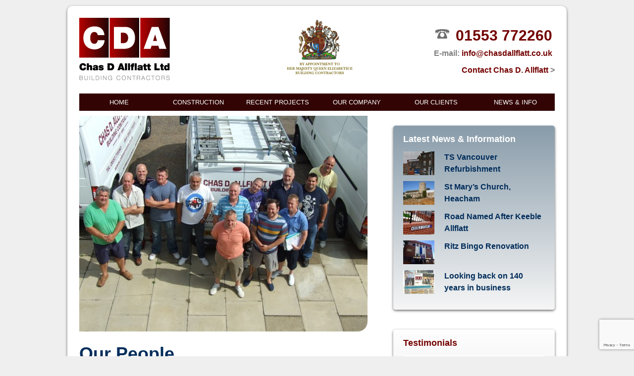

--- FILE ---
content_type: text/html; charset=UTF-8
request_url: http://www.chasdallflatt.co.uk/people/
body_size: 12677
content:
<!DOCTYPE html>
<html lang="en">
<head>
<meta http-equiv="Content-Type" content="text/html; charset=UTF-8" />
<title>Our People - Building Contractors in Kings Lynn since 1868 - Chas D Allflatt Ltd</title>

<link rel="stylesheet" href="http://www.chasdallflatt.co.uk/wp-content/themes/CDA/style.css" type="text/css" media="all" />
<link rel="profile" href="http://gmpg.org/xfn/11" />
<link rel="pingback" href="http://www.chasdallflatt.co.uk/xmlrpc.php" />

<meta name='robots' content='index, follow, max-image-preview:large, max-snippet:-1, max-video-preview:-1' />
<meta name="generator" content="WordPress 6.9" />
<meta name="template" content="Hybrid 1.2" />

	<!-- This site is optimized with the Yoast SEO plugin v26.8-RC7 - https://yoast.com/product/yoast-seo-wordpress/ -->
	<meta name="description" content="Managing Director: Andy Allflatt Director: Roger Allflatt Office Manager: Nicola Smith Our Tradesmen: More Information Company Mascot: Finlay the" />
	<link rel="canonical" href="http://www.chasdallflatt.co.uk/people/" />
	<meta property="og:locale" content="en_US" />
	<meta property="og:type" content="article" />
	<meta property="og:title" content="Our People - Building Contractors in Kings Lynn since 1868 - Chas D Allflatt Ltd" />
	<meta property="og:description" content="Managing Director: Andy Allflatt Director: Roger Allflatt Office Manager: Nicola Smith Our Tradesmen: More Information Company Mascot: Finlay the" />
	<meta property="og:url" content="http://www.chasdallflatt.co.uk/people/" />
	<meta property="og:site_name" content="Building Contractors in Kings Lynn since 1868 - Chas D Allflatt Ltd" />
	<meta property="article:modified_time" content="2018-01-12T16:29:11+00:00" />
	<meta property="og:image" content="http://www.chasdallflatt.co.uk/wp-content/uploads/2013/09/cda-staff-training-day-3.jpg" />
	<meta property="og:image:width" content="1200" />
	<meta property="og:image:height" content="900" />
	<meta property="og:image:type" content="image/jpeg" />
	<script type="application/ld+json" class="yoast-schema-graph">{"@context":"https://schema.org","@graph":[{"@type":"WebPage","@id":"http://www.chasdallflatt.co.uk/people/","url":"http://www.chasdallflatt.co.uk/people/","name":"Our People - Building Contractors in Kings Lynn since 1868 - Chas D Allflatt Ltd","isPartOf":{"@id":"https://www.chasdallflatt.co.uk/#website"},"primaryImageOfPage":{"@id":"http://www.chasdallflatt.co.uk/people/#primaryimage"},"image":{"@id":"http://www.chasdallflatt.co.uk/people/#primaryimage"},"thumbnailUrl":"http://www.chasdallflatt.co.uk/wp-content/uploads/2013/09/cda-staff-training-day-3.jpg","datePublished":"2013-09-17T13:16:51+00:00","dateModified":"2018-01-12T16:29:11+00:00","description":"Managing Director: Andy Allflatt Director: Roger Allflatt Office Manager: Nicola Smith Our Tradesmen: More Information Company Mascot: Finlay the","breadcrumb":{"@id":"http://www.chasdallflatt.co.uk/people/#breadcrumb"},"inLanguage":"en","potentialAction":[{"@type":"ReadAction","target":["http://www.chasdallflatt.co.uk/people/"]}]},{"@type":"ImageObject","inLanguage":"en","@id":"http://www.chasdallflatt.co.uk/people/#primaryimage","url":"http://www.chasdallflatt.co.uk/wp-content/uploads/2013/09/cda-staff-training-day-3.jpg","contentUrl":"http://www.chasdallflatt.co.uk/wp-content/uploads/2013/09/cda-staff-training-day-3.jpg","width":1200,"height":900},{"@type":"BreadcrumbList","@id":"http://www.chasdallflatt.co.uk/people/#breadcrumb","itemListElement":[{"@type":"ListItem","position":1,"name":"Home","item":"https://www.chasdallflatt.co.uk/"},{"@type":"ListItem","position":2,"name":"Our People"}]},{"@type":"WebSite","@id":"https://www.chasdallflatt.co.uk/#website","url":"https://www.chasdallflatt.co.uk/","name":"Building Contractors in Kings Lynn since 1868 - Chas D Allflatt Ltd","description":"We undertake contracts all over the United Kingdom &amp; beyond, employing a large network of highly skilled tradesmen","potentialAction":[{"@type":"SearchAction","target":{"@type":"EntryPoint","urlTemplate":"https://www.chasdallflatt.co.uk/?s={search_term_string}"},"query-input":{"@type":"PropertyValueSpecification","valueRequired":true,"valueName":"search_term_string"}}],"inLanguage":"en"}]}</script>
	<!-- / Yoast SEO plugin. -->


<link rel="alternate" type="application/rss+xml" title="Building Contractors in Kings Lynn since 1868 - Chas D Allflatt Ltd &raquo; Feed" href="http://www.chasdallflatt.co.uk/feed/" />
<link rel="alternate" type="application/rss+xml" title="Building Contractors in Kings Lynn since 1868 - Chas D Allflatt Ltd &raquo; Comments Feed" href="http://www.chasdallflatt.co.uk/comments/feed/" />
<link rel="alternate" title="oEmbed (JSON)" type="application/json+oembed" href="http://www.chasdallflatt.co.uk/wp-json/oembed/1.0/embed?url=http%3A%2F%2Fwww.chasdallflatt.co.uk%2Fpeople%2F" />
<link rel="alternate" title="oEmbed (XML)" type="text/xml+oembed" href="http://www.chasdallflatt.co.uk/wp-json/oembed/1.0/embed?url=http%3A%2F%2Fwww.chasdallflatt.co.uk%2Fpeople%2F&#038;format=xml" />
<style id='wp-img-auto-sizes-contain-inline-css' type='text/css'>
img:is([sizes=auto i],[sizes^="auto," i]){contain-intrinsic-size:3000px 1500px}
/*# sourceURL=wp-img-auto-sizes-contain-inline-css */
</style>
<style id='wp-emoji-styles-inline-css' type='text/css'>

	img.wp-smiley, img.emoji {
		display: inline !important;
		border: none !important;
		box-shadow: none !important;
		height: 1em !important;
		width: 1em !important;
		margin: 0 0.07em !important;
		vertical-align: -0.1em !important;
		background: none !important;
		padding: 0 !important;
	}
/*# sourceURL=wp-emoji-styles-inline-css */
</style>
<style id='wp-block-library-inline-css' type='text/css'>
:root{--wp-block-synced-color:#7a00df;--wp-block-synced-color--rgb:122,0,223;--wp-bound-block-color:var(--wp-block-synced-color);--wp-editor-canvas-background:#ddd;--wp-admin-theme-color:#007cba;--wp-admin-theme-color--rgb:0,124,186;--wp-admin-theme-color-darker-10:#006ba1;--wp-admin-theme-color-darker-10--rgb:0,107,160.5;--wp-admin-theme-color-darker-20:#005a87;--wp-admin-theme-color-darker-20--rgb:0,90,135;--wp-admin-border-width-focus:2px}@media (min-resolution:192dpi){:root{--wp-admin-border-width-focus:1.5px}}.wp-element-button{cursor:pointer}:root .has-very-light-gray-background-color{background-color:#eee}:root .has-very-dark-gray-background-color{background-color:#313131}:root .has-very-light-gray-color{color:#eee}:root .has-very-dark-gray-color{color:#313131}:root .has-vivid-green-cyan-to-vivid-cyan-blue-gradient-background{background:linear-gradient(135deg,#00d084,#0693e3)}:root .has-purple-crush-gradient-background{background:linear-gradient(135deg,#34e2e4,#4721fb 50%,#ab1dfe)}:root .has-hazy-dawn-gradient-background{background:linear-gradient(135deg,#faaca8,#dad0ec)}:root .has-subdued-olive-gradient-background{background:linear-gradient(135deg,#fafae1,#67a671)}:root .has-atomic-cream-gradient-background{background:linear-gradient(135deg,#fdd79a,#004a59)}:root .has-nightshade-gradient-background{background:linear-gradient(135deg,#330968,#31cdcf)}:root .has-midnight-gradient-background{background:linear-gradient(135deg,#020381,#2874fc)}:root{--wp--preset--font-size--normal:16px;--wp--preset--font-size--huge:42px}.has-regular-font-size{font-size:1em}.has-larger-font-size{font-size:2.625em}.has-normal-font-size{font-size:var(--wp--preset--font-size--normal)}.has-huge-font-size{font-size:var(--wp--preset--font-size--huge)}.has-text-align-center{text-align:center}.has-text-align-left{text-align:left}.has-text-align-right{text-align:right}.has-fit-text{white-space:nowrap!important}#end-resizable-editor-section{display:none}.aligncenter{clear:both}.items-justified-left{justify-content:flex-start}.items-justified-center{justify-content:center}.items-justified-right{justify-content:flex-end}.items-justified-space-between{justify-content:space-between}.screen-reader-text{border:0;clip-path:inset(50%);height:1px;margin:-1px;overflow:hidden;padding:0;position:absolute;width:1px;word-wrap:normal!important}.screen-reader-text:focus{background-color:#ddd;clip-path:none;color:#444;display:block;font-size:1em;height:auto;left:5px;line-height:normal;padding:15px 23px 14px;text-decoration:none;top:5px;width:auto;z-index:100000}html :where(.has-border-color){border-style:solid}html :where([style*=border-top-color]){border-top-style:solid}html :where([style*=border-right-color]){border-right-style:solid}html :where([style*=border-bottom-color]){border-bottom-style:solid}html :where([style*=border-left-color]){border-left-style:solid}html :where([style*=border-width]){border-style:solid}html :where([style*=border-top-width]){border-top-style:solid}html :where([style*=border-right-width]){border-right-style:solid}html :where([style*=border-bottom-width]){border-bottom-style:solid}html :where([style*=border-left-width]){border-left-style:solid}html :where(img[class*=wp-image-]){height:auto;max-width:100%}:where(figure){margin:0 0 1em}html :where(.is-position-sticky){--wp-admin--admin-bar--position-offset:var(--wp-admin--admin-bar--height,0px)}@media screen and (max-width:600px){html :where(.is-position-sticky){--wp-admin--admin-bar--position-offset:0px}}

/*# sourceURL=wp-block-library-inline-css */
</style><style id='global-styles-inline-css' type='text/css'>
:root{--wp--preset--aspect-ratio--square: 1;--wp--preset--aspect-ratio--4-3: 4/3;--wp--preset--aspect-ratio--3-4: 3/4;--wp--preset--aspect-ratio--3-2: 3/2;--wp--preset--aspect-ratio--2-3: 2/3;--wp--preset--aspect-ratio--16-9: 16/9;--wp--preset--aspect-ratio--9-16: 9/16;--wp--preset--color--black: #000000;--wp--preset--color--cyan-bluish-gray: #abb8c3;--wp--preset--color--white: #ffffff;--wp--preset--color--pale-pink: #f78da7;--wp--preset--color--vivid-red: #cf2e2e;--wp--preset--color--luminous-vivid-orange: #ff6900;--wp--preset--color--luminous-vivid-amber: #fcb900;--wp--preset--color--light-green-cyan: #7bdcb5;--wp--preset--color--vivid-green-cyan: #00d084;--wp--preset--color--pale-cyan-blue: #8ed1fc;--wp--preset--color--vivid-cyan-blue: #0693e3;--wp--preset--color--vivid-purple: #9b51e0;--wp--preset--gradient--vivid-cyan-blue-to-vivid-purple: linear-gradient(135deg,rgb(6,147,227) 0%,rgb(155,81,224) 100%);--wp--preset--gradient--light-green-cyan-to-vivid-green-cyan: linear-gradient(135deg,rgb(122,220,180) 0%,rgb(0,208,130) 100%);--wp--preset--gradient--luminous-vivid-amber-to-luminous-vivid-orange: linear-gradient(135deg,rgb(252,185,0) 0%,rgb(255,105,0) 100%);--wp--preset--gradient--luminous-vivid-orange-to-vivid-red: linear-gradient(135deg,rgb(255,105,0) 0%,rgb(207,46,46) 100%);--wp--preset--gradient--very-light-gray-to-cyan-bluish-gray: linear-gradient(135deg,rgb(238,238,238) 0%,rgb(169,184,195) 100%);--wp--preset--gradient--cool-to-warm-spectrum: linear-gradient(135deg,rgb(74,234,220) 0%,rgb(151,120,209) 20%,rgb(207,42,186) 40%,rgb(238,44,130) 60%,rgb(251,105,98) 80%,rgb(254,248,76) 100%);--wp--preset--gradient--blush-light-purple: linear-gradient(135deg,rgb(255,206,236) 0%,rgb(152,150,240) 100%);--wp--preset--gradient--blush-bordeaux: linear-gradient(135deg,rgb(254,205,165) 0%,rgb(254,45,45) 50%,rgb(107,0,62) 100%);--wp--preset--gradient--luminous-dusk: linear-gradient(135deg,rgb(255,203,112) 0%,rgb(199,81,192) 50%,rgb(65,88,208) 100%);--wp--preset--gradient--pale-ocean: linear-gradient(135deg,rgb(255,245,203) 0%,rgb(182,227,212) 50%,rgb(51,167,181) 100%);--wp--preset--gradient--electric-grass: linear-gradient(135deg,rgb(202,248,128) 0%,rgb(113,206,126) 100%);--wp--preset--gradient--midnight: linear-gradient(135deg,rgb(2,3,129) 0%,rgb(40,116,252) 100%);--wp--preset--font-size--small: 13px;--wp--preset--font-size--medium: 20px;--wp--preset--font-size--large: 36px;--wp--preset--font-size--x-large: 42px;--wp--preset--spacing--20: 0.44rem;--wp--preset--spacing--30: 0.67rem;--wp--preset--spacing--40: 1rem;--wp--preset--spacing--50: 1.5rem;--wp--preset--spacing--60: 2.25rem;--wp--preset--spacing--70: 3.38rem;--wp--preset--spacing--80: 5.06rem;--wp--preset--shadow--natural: 6px 6px 9px rgba(0, 0, 0, 0.2);--wp--preset--shadow--deep: 12px 12px 50px rgba(0, 0, 0, 0.4);--wp--preset--shadow--sharp: 6px 6px 0px rgba(0, 0, 0, 0.2);--wp--preset--shadow--outlined: 6px 6px 0px -3px rgb(255, 255, 255), 6px 6px rgb(0, 0, 0);--wp--preset--shadow--crisp: 6px 6px 0px rgb(0, 0, 0);}:where(.is-layout-flex){gap: 0.5em;}:where(.is-layout-grid){gap: 0.5em;}body .is-layout-flex{display: flex;}.is-layout-flex{flex-wrap: wrap;align-items: center;}.is-layout-flex > :is(*, div){margin: 0;}body .is-layout-grid{display: grid;}.is-layout-grid > :is(*, div){margin: 0;}:where(.wp-block-columns.is-layout-flex){gap: 2em;}:where(.wp-block-columns.is-layout-grid){gap: 2em;}:where(.wp-block-post-template.is-layout-flex){gap: 1.25em;}:where(.wp-block-post-template.is-layout-grid){gap: 1.25em;}.has-black-color{color: var(--wp--preset--color--black) !important;}.has-cyan-bluish-gray-color{color: var(--wp--preset--color--cyan-bluish-gray) !important;}.has-white-color{color: var(--wp--preset--color--white) !important;}.has-pale-pink-color{color: var(--wp--preset--color--pale-pink) !important;}.has-vivid-red-color{color: var(--wp--preset--color--vivid-red) !important;}.has-luminous-vivid-orange-color{color: var(--wp--preset--color--luminous-vivid-orange) !important;}.has-luminous-vivid-amber-color{color: var(--wp--preset--color--luminous-vivid-amber) !important;}.has-light-green-cyan-color{color: var(--wp--preset--color--light-green-cyan) !important;}.has-vivid-green-cyan-color{color: var(--wp--preset--color--vivid-green-cyan) !important;}.has-pale-cyan-blue-color{color: var(--wp--preset--color--pale-cyan-blue) !important;}.has-vivid-cyan-blue-color{color: var(--wp--preset--color--vivid-cyan-blue) !important;}.has-vivid-purple-color{color: var(--wp--preset--color--vivid-purple) !important;}.has-black-background-color{background-color: var(--wp--preset--color--black) !important;}.has-cyan-bluish-gray-background-color{background-color: var(--wp--preset--color--cyan-bluish-gray) !important;}.has-white-background-color{background-color: var(--wp--preset--color--white) !important;}.has-pale-pink-background-color{background-color: var(--wp--preset--color--pale-pink) !important;}.has-vivid-red-background-color{background-color: var(--wp--preset--color--vivid-red) !important;}.has-luminous-vivid-orange-background-color{background-color: var(--wp--preset--color--luminous-vivid-orange) !important;}.has-luminous-vivid-amber-background-color{background-color: var(--wp--preset--color--luminous-vivid-amber) !important;}.has-light-green-cyan-background-color{background-color: var(--wp--preset--color--light-green-cyan) !important;}.has-vivid-green-cyan-background-color{background-color: var(--wp--preset--color--vivid-green-cyan) !important;}.has-pale-cyan-blue-background-color{background-color: var(--wp--preset--color--pale-cyan-blue) !important;}.has-vivid-cyan-blue-background-color{background-color: var(--wp--preset--color--vivid-cyan-blue) !important;}.has-vivid-purple-background-color{background-color: var(--wp--preset--color--vivid-purple) !important;}.has-black-border-color{border-color: var(--wp--preset--color--black) !important;}.has-cyan-bluish-gray-border-color{border-color: var(--wp--preset--color--cyan-bluish-gray) !important;}.has-white-border-color{border-color: var(--wp--preset--color--white) !important;}.has-pale-pink-border-color{border-color: var(--wp--preset--color--pale-pink) !important;}.has-vivid-red-border-color{border-color: var(--wp--preset--color--vivid-red) !important;}.has-luminous-vivid-orange-border-color{border-color: var(--wp--preset--color--luminous-vivid-orange) !important;}.has-luminous-vivid-amber-border-color{border-color: var(--wp--preset--color--luminous-vivid-amber) !important;}.has-light-green-cyan-border-color{border-color: var(--wp--preset--color--light-green-cyan) !important;}.has-vivid-green-cyan-border-color{border-color: var(--wp--preset--color--vivid-green-cyan) !important;}.has-pale-cyan-blue-border-color{border-color: var(--wp--preset--color--pale-cyan-blue) !important;}.has-vivid-cyan-blue-border-color{border-color: var(--wp--preset--color--vivid-cyan-blue) !important;}.has-vivid-purple-border-color{border-color: var(--wp--preset--color--vivid-purple) !important;}.has-vivid-cyan-blue-to-vivid-purple-gradient-background{background: var(--wp--preset--gradient--vivid-cyan-blue-to-vivid-purple) !important;}.has-light-green-cyan-to-vivid-green-cyan-gradient-background{background: var(--wp--preset--gradient--light-green-cyan-to-vivid-green-cyan) !important;}.has-luminous-vivid-amber-to-luminous-vivid-orange-gradient-background{background: var(--wp--preset--gradient--luminous-vivid-amber-to-luminous-vivid-orange) !important;}.has-luminous-vivid-orange-to-vivid-red-gradient-background{background: var(--wp--preset--gradient--luminous-vivid-orange-to-vivid-red) !important;}.has-very-light-gray-to-cyan-bluish-gray-gradient-background{background: var(--wp--preset--gradient--very-light-gray-to-cyan-bluish-gray) !important;}.has-cool-to-warm-spectrum-gradient-background{background: var(--wp--preset--gradient--cool-to-warm-spectrum) !important;}.has-blush-light-purple-gradient-background{background: var(--wp--preset--gradient--blush-light-purple) !important;}.has-blush-bordeaux-gradient-background{background: var(--wp--preset--gradient--blush-bordeaux) !important;}.has-luminous-dusk-gradient-background{background: var(--wp--preset--gradient--luminous-dusk) !important;}.has-pale-ocean-gradient-background{background: var(--wp--preset--gradient--pale-ocean) !important;}.has-electric-grass-gradient-background{background: var(--wp--preset--gradient--electric-grass) !important;}.has-midnight-gradient-background{background: var(--wp--preset--gradient--midnight) !important;}.has-small-font-size{font-size: var(--wp--preset--font-size--small) !important;}.has-medium-font-size{font-size: var(--wp--preset--font-size--medium) !important;}.has-large-font-size{font-size: var(--wp--preset--font-size--large) !important;}.has-x-large-font-size{font-size: var(--wp--preset--font-size--x-large) !important;}
/*# sourceURL=global-styles-inline-css */
</style>

<style id='classic-theme-styles-inline-css' type='text/css'>
/*! This file is auto-generated */
.wp-block-button__link{color:#fff;background-color:#32373c;border-radius:9999px;box-shadow:none;text-decoration:none;padding:calc(.667em + 2px) calc(1.333em + 2px);font-size:1.125em}.wp-block-file__button{background:#32373c;color:#fff;text-decoration:none}
/*# sourceURL=/wp-includes/css/classic-themes.min.css */
</style>
<link rel='stylesheet' id='contact-form-7-css' href='http://www.chasdallflatt.co.uk/wp-content/plugins/contact-form-7/includes/css/styles.css?ver=6.1.4' type='text/css' media='all' />
<link rel='stylesheet' id='rs-plugin-settings-css' href='http://www.chasdallflatt.co.uk/wp-content/plugins/revslider/public/assets/css/settings.css?ver=5.4.8.3' type='text/css' media='all' />
<style id='rs-plugin-settings-inline-css' type='text/css'>
.tp-caption a{color:#ff7302;text-shadow:none;-webkit-transition:all 0.2s ease-out;-moz-transition:all 0.2s ease-out;-o-transition:all 0.2s ease-out;-ms-transition:all 0.2s ease-out}.tp-caption a:hover{color:#ffa902}.tp-caption.big_white{position:absolute; color:#fff; text-shadow:none; font-weight:700; font-size:42px; line-height:46px; font-family:Arial; padding:0px 4px; padding-top:1px;margin:0px; border-width:0px; border-style:none; background-color:#000;letter-spacing:-1.5px}.tp-caption.big_orange{position:absolute; color:#ff7302; text-shadow:none; font-weight:700; font-size:36px; line-height:36px; font-family:Arial; padding:0px 4px; margin:0px; border-width:0px; border-style:none; background-color:#fff;letter-spacing:-1.5px}.tp-caption.big_black{position:absolute; color:#000; text-shadow:none; font-weight:700; font-size:36px; line-height:36px; font-family:Arial; padding:0px 4px; margin:0px; border-width:0px; border-style:none; background-color:#fff;letter-spacing:-1.5px}.tp-caption.medium_grey{position:absolute; color:#fff; text-shadow:none; font-weight:700; font-size:20px; line-height:20px; font-family:Arial; padding:2px 4px; margin:0px; border-width:0px; border-style:none; background-color:#888;white-space:nowrap;text-shadow:0px 2px 5px rgba(0,0,0,0.5)}.tp-caption.small_text{position:absolute; color:#fff; text-shadow:none; font-weight:700; font-size:14px; line-height:20px; font-family:Arial; margin:0px; border-width:0px; border-style:none; white-space:nowrap;text-shadow:0px 2px 5px rgba(0,0,0,0.5)}.tp-caption.medium_text{position:absolute; color:#fff; text-shadow:none; font-weight:700; font-size:28px; line-height:34px; font-family:Arial; margin:0px; border-width:0px; border-style:none; white-space:nowrap;text-shadow:0px 2px 5px rgba(0,0,0,0.5)}.tp-caption.large_text{position:absolute; color:#fff; text-shadow:none; font-weight:700; font-size:40px; line-height:40px; font-family:Arial; margin:0px; border-width:0px; border-style:none; white-space:nowrap;text-shadow:0px 2px 5px rgba(0,0,0,0.5)}.tp-caption.very_large_text{position:absolute; color:#fff; text-shadow:none; font-weight:700; font-size:60px; line-height:60px; font-family:Arial; margin:0px; border-width:0px; border-style:none; white-space:nowrap;text-shadow:0px 2px 5px rgba(0,0,0,0.5);letter-spacing:-2px}.tp-caption.very_big_white{position:absolute; color:#fff; text-shadow:none; font-weight:700; font-size:60px; line-height:60px; font-family:Arial; margin:0px; border-width:0px; border-style:none; white-space:nowrap;padding:0px 4px; padding-top:1px;background-color:#000}.tp-caption.very_big_black{position:absolute; color:#000; text-shadow:none; font-weight:700; font-size:60px; line-height:60px; font-family:Arial; margin:0px; border-width:0px; border-style:none; white-space:nowrap;padding:0px 4px; padding-top:1px;background-color:#fff}.tp-caption.boxshadow{-moz-box-shadow:0px 0px 20px rgba(0,0,0,0.5);-webkit-box-shadow:0px 0px 20px rgba(0,0,0,0.5);box-shadow:0px 0px 20px rgba(0,0,0,0.5)}.tp-caption.black{color:#000; text-shadow:none}.tp-caption.noshadow{text-shadow:none}.tp-caption a{color:#ff7302; text-shadow:none;-webkit-transition:all 0.2s ease-out; -moz-transition:all 0.2s ease-out; -o-transition:all 0.2s ease-out; -ms-transition:all 0.2s ease-out}.tp-caption a:hover{color:#ffa902}
/*# sourceURL=rs-plugin-settings-inline-css */
</style>
<link rel='stylesheet' id='fancybox-css' href='http://www.chasdallflatt.co.uk/wp-content/plugins/easy-fancybox/fancybox/1.5.4/jquery.fancybox.min.css?ver=6.9' type='text/css' media='screen' />
<style id='fancybox-inline-css' type='text/css'>
#fancybox-outer{background:#ffffff}#fancybox-content{background:#ffffff;border-color:#ffffff;color:#000000;}#fancybox-title,#fancybox-title-float-main{color:#fff}
/*# sourceURL=fancybox-inline-css */
</style>
<script type="text/javascript" src="http://www.chasdallflatt.co.uk/wp-includes/js/jquery/jquery.min.js?ver=3.7.1" id="jquery-core-js"></script>
<script type="text/javascript" src="http://www.chasdallflatt.co.uk/wp-includes/js/jquery/jquery-migrate.min.js?ver=3.4.1" id="jquery-migrate-js"></script>
<script type="text/javascript" src="http://www.chasdallflatt.co.uk/wp-content/plugins/revslider/public/assets/js/jquery.themepunch.tools.min.js?ver=5.4.8.3" id="tp-tools-js"></script>
<script type="text/javascript" src="http://www.chasdallflatt.co.uk/wp-content/plugins/revslider/public/assets/js/jquery.themepunch.revolution.min.js?ver=5.4.8.3" id="revmin-js"></script>
<link rel="https://api.w.org/" href="http://www.chasdallflatt.co.uk/wp-json/" /><link rel="alternate" title="JSON" type="application/json" href="http://www.chasdallflatt.co.uk/wp-json/wp/v2/pages/64" /><link rel="EditURI" type="application/rsd+xml" title="RSD" href="http://www.chasdallflatt.co.uk/xmlrpc.php?rsd" />
<link rel='shortlink' href='http://www.chasdallflatt.co.uk/?p=64' />
<meta name="generator" content="Powered by Slider Revolution 5.4.8.3 - responsive, Mobile-Friendly Slider Plugin for WordPress with comfortable drag and drop interface." />
<link rel="icon" href="http://www.chasdallflatt.co.uk/wp-content/uploads/2023/04/CDA-logo-150x126.png" sizes="32x32" />
<link rel="icon" href="http://www.chasdallflatt.co.uk/wp-content/uploads/2023/04/CDA-logo.png" sizes="192x192" />
<link rel="apple-touch-icon" href="http://www.chasdallflatt.co.uk/wp-content/uploads/2023/04/CDA-logo.png" />
<meta name="msapplication-TileImage" content="http://www.chasdallflatt.co.uk/wp-content/uploads/2023/04/CDA-logo.png" />
<script type="text/javascript">function setREVStartSize(e){									
						try{ e.c=jQuery(e.c);var i=jQuery(window).width(),t=9999,r=0,n=0,l=0,f=0,s=0,h=0;
							if(e.responsiveLevels&&(jQuery.each(e.responsiveLevels,function(e,f){f>i&&(t=r=f,l=e),i>f&&f>r&&(r=f,n=e)}),t>r&&(l=n)),f=e.gridheight[l]||e.gridheight[0]||e.gridheight,s=e.gridwidth[l]||e.gridwidth[0]||e.gridwidth,h=i/s,h=h>1?1:h,f=Math.round(h*f),"fullscreen"==e.sliderLayout){var u=(e.c.width(),jQuery(window).height());if(void 0!=e.fullScreenOffsetContainer){var c=e.fullScreenOffsetContainer.split(",");if (c) jQuery.each(c,function(e,i){u=jQuery(i).length>0?u-jQuery(i).outerHeight(!0):u}),e.fullScreenOffset.split("%").length>1&&void 0!=e.fullScreenOffset&&e.fullScreenOffset.length>0?u-=jQuery(window).height()*parseInt(e.fullScreenOffset,0)/100:void 0!=e.fullScreenOffset&&e.fullScreenOffset.length>0&&(u-=parseInt(e.fullScreenOffset,0))}f=u}else void 0!=e.minHeight&&f<e.minHeight&&(f=e.minHeight);e.c.closest(".rev_slider_wrapper").css({height:f})					
						}catch(d){console.log("Failure at Presize of Slider:"+d)}						
					};</script>
<!-- Global site tag (gtag.js) - Google Analytics -->
<script async src="https://www.googletagmanager.com/gtag/js?id=UA-209744880-1">
</script>
<script>
  window.dataLayer = window.dataLayer || [];
  function gtag(){dataLayer.push(arguments);}
  gtag('js', new Date());

  gtag('config', 'UA-209744880-1');
</script>
</head>

<body class="wordpress ltr en child-theme y2026 m01 d20 h14 tuesday logged-out singular singular-page singular-page-64 page-template-default page-64 chrome primary-active secondary-inactive subsidiary-active">


<div id="body-container">

	
	<div id="header-container">

		<div id="header">

			<div id="site-title"><a href="http://www.chasdallflatt.co.uk" title="Building Contractors in Kings Lynn since 1868 - Chas D Allflatt Ltd" rel="home"><span>Building Contractors in Kings Lynn since 1868 - Chas D Allflatt Ltd</span></a></div><div id="site-description"><span>We undertake contracts all over the United Kingdom &amp; beyond, employing a large network of highly skilled tradesmen</span></div>			<div class="cda-logo">
				<a href="/" title="CDA Building Contractors based in Kings Lynn"><img src="http://www.chasdallflatt.co.uk/wp-content/themes/CDA/images/CDA-logo.png" alt="CDA Building Contractors"/></a>
			</div>
			<div class="royal-seal">
				<img src="http://www.chasdallflatt.co.uk/wp-content/themes/CDA/images/cda-royal-seal.png" alt="CDA Building Contractors by Royal Appointment"/>
			</div>
			<div class="cda-contact">
				<p class="cda-phone"><a href="tel:01553772260">01553 772260</a></p>
				<p class="cda-email"><span>E-mail:</span> <a href="mailto:info@chasdallflatt.co.uk" title="E-mail CDA Building Contractors">info@chasdallflatt.co.uk</a></p>
				<p class="cda-contact"><a href="/contact-cda" title="Go to contact form">Contact Chas D. Allflatt <span>&gt;</span></a></p>
			</div>
		</div><!-- #header -->

	</div><!-- #header-container -->

	
	<div id="primary-menu" class="menu-container">

		
		<div class="menu"><ul id="menu-menu-1" class=""><li id="menu-item-7" class="menu-item menu-item-type-custom menu-item-object-custom menu-item-home menu-item-7"><a href="http://www.chasdallflatt.co.uk/">Home</a></li>
<li id="menu-item-93" class="menu-item menu-item-type-post_type menu-item-object-page menu-item-has-children menu-item-93"><a href="http://www.chasdallflatt.co.uk/construction/">Construction</a>
<ul class="sub-menu">
	<li id="menu-item-539" class="menu-item menu-item-type-post_type menu-item-object-page menu-item-has-children menu-item-539"><a href="http://www.chasdallflatt.co.uk/domestic-construction/">Domestic Construction</a>
	<ul class="sub-menu">
		<li id="menu-item-381" class="menu-item menu-item-type-post_type menu-item-object-page menu-item-381"><a href="http://www.chasdallflatt.co.uk/construction/housing-development/">Housing Development</a></li>
		<li id="menu-item-380" class="menu-item menu-item-type-post_type menu-item-object-page menu-item-380"><a href="http://www.chasdallflatt.co.uk/construction/design-build/">Design &#038; Build</a></li>
		<li id="menu-item-489" class="menu-item menu-item-type-post_type menu-item-object-page menu-item-489"><a href="http://www.chasdallflatt.co.uk/construction/extensions/">Extensions</a></li>
	</ul>
</li>
	<li id="menu-item-538" class="menu-item menu-item-type-post_type menu-item-object-page menu-item-has-children menu-item-538"><a href="http://www.chasdallflatt.co.uk/commercial-construction/">Commercial Construction</a>
	<ul class="sub-menu">
		<li id="menu-item-500" class="menu-item menu-item-type-post_type menu-item-object-page menu-item-500"><a href="http://www.chasdallflatt.co.uk/office-refurbishment/">Office Refurbishment</a></li>
	</ul>
</li>
	<li id="menu-item-382" class="menu-item menu-item-type-post_type menu-item-object-page menu-item-382"><a href="http://www.chasdallflatt.co.uk/construction/historical-construction/">Historical Construction</a></li>
	<li id="menu-item-383" class="menu-item menu-item-type-post_type menu-item-object-page menu-item-383"><a href="http://www.chasdallflatt.co.uk/construction/renovation-repair/">Renovation &#038; Repair</a></li>
	<li id="menu-item-384" class="menu-item menu-item-type-post_type menu-item-object-page menu-item-384"><a href="http://www.chasdallflatt.co.uk/construction/groundwork/">Groundwork</a></li>
	<li id="menu-item-385" class="menu-item menu-item-type-post_type menu-item-object-page menu-item-385"><a href="http://www.chasdallflatt.co.uk/construction/joinery/">Joinery</a></li>
	<li id="menu-item-407" class="menu-item menu-item-type-post_type menu-item-object-page menu-item-407"><a href="http://www.chasdallflatt.co.uk/construction/insurance-repairs/">Insurance Repairs</a></li>
	<li id="menu-item-432" class="menu-item menu-item-type-post_type menu-item-object-page menu-item-432"><a href="http://www.chasdallflatt.co.uk/construction/reactive-maintenance/">Reactive Maintenance</a></li>
	<li id="menu-item-220" class="menu-item menu-item-type-post_type menu-item-object-page menu-item-220"><a href="http://www.chasdallflatt.co.uk/environmental-policy-statement/">Environmental Policy</a></li>
</ul>
</li>
<li id="menu-item-98" class="menu-item menu-item-type-taxonomy menu-item-object-category menu-item-98"><a href="http://www.chasdallflatt.co.uk/category/recent-projects/">Recent Projects</a></li>
<li id="menu-item-71" class="menu-item menu-item-type-custom menu-item-object-custom current-menu-ancestor current-menu-parent menu-item-has-children menu-item-71"><a href="#">Our Company</a>
<ul class="sub-menu">
	<li id="menu-item-59" class="menu-item menu-item-type-post_type menu-item-object-page menu-item-59"><a href="http://www.chasdallflatt.co.uk/contact-cda/">Contact CDA</a></li>
	<li id="menu-item-70" class="menu-item menu-item-type-post_type menu-item-object-page current-menu-item page_item page-item-64 current_page_item menu-item-70"><a href="http://www.chasdallflatt.co.uk/people/" aria-current="page">Our People</a></li>
	<li id="menu-item-62" class="menu-item menu-item-type-post_type menu-item-object-page menu-item-62"><a href="http://www.chasdallflatt.co.uk/company-history/">Company History</a></li>
	<li id="menu-item-555" class="menu-item menu-item-type-post_type menu-item-object-page menu-item-555"><a href="http://www.chasdallflatt.co.uk/royal-warrant/">The Royal Warrant</a></li>
	<li id="menu-item-58" class="menu-item menu-item-type-post_type menu-item-object-page menu-item-58"><a href="http://www.chasdallflatt.co.uk/careers-training/">Careers</a></li>
	<li id="menu-item-75" class="menu-item menu-item-type-post_type menu-item-object-page menu-item-75"><a href="http://www.chasdallflatt.co.uk/equal-opportunities-policy/">Equal Opportunities</a></li>
	<li id="menu-item-87" class="menu-item menu-item-type-post_type menu-item-object-page menu-item-87"><a href="http://www.chasdallflatt.co.uk/community-work/">Community Work</a></li>
	<li id="menu-item-908" class="menu-item menu-item-type-post_type menu-item-object-page menu-item-908"><a href="http://www.chasdallflatt.co.uk/environmental-policy-statement/">Environmental Policy Statement</a></li>
	<li id="menu-item-915" class="menu-item menu-item-type-post_type menu-item-object-page menu-item-915"><a href="http://www.chasdallflatt.co.uk/sustainability-policy-statement/">Sustainability Policy Statement</a></li>
</ul>
</li>
<li id="menu-item-97" class="menu-item menu-item-type-post_type menu-item-object-page menu-item-97"><a href="http://www.chasdallflatt.co.uk/clients/">Our Clients</a></li>
<li id="menu-item-101" class="menu-item menu-item-type-taxonomy menu-item-object-category menu-item-101"><a href="http://www.chasdallflatt.co.uk/category/news-information/">News &#038; Info</a></li>
</ul></div>
		
	</div><!-- #primary-menu .menu-container -->

		<div id="container">

		
	<div id="content" class="hfeed content">

		<div class="breadcrumb-trail breadcrumbs" itemprop="breadcrumb"><span class="trail-before">Browse:</span> <span class="trail-begin"><a href="http://www.chasdallflatt.co.uk" title="Building Contractors in Kings Lynn since 1868 - Chas D Allflatt Ltd" rel="home" class="trail-begin">Home</a></span> <span class="sep">/</span> <span class="trail-end">Our People</span></div>
		
			<div id="post-64" class="hentry page publish post-1 odd author-builder">
						<a href="http://www.chasdallflatt.co.uk/people/" title="Our People"><img src="http://www.chasdallflatt.co.uk/wp-content/uploads/2013/09/cda-staff-training-day-3-582x436.jpg" alt="Our People" class="cda-post feature" width="582" height="436" /></a>

				<h1 class='page-title entry-title'><a href='http://www.chasdallflatt.co.uk/people/'>Our People</a></h1>
				<div class="entry-content">
					<ul class="dm-li-col4">
<li><strong>Managing Director:</strong><br />
<a title="Andy Allflatt" href="http://www.chasdallflatt.co.uk/people/andy-allflatt/">Andy Allflatt</a></li>
<li><strong>Director:</strong><br />
<a title="Roger Allflatt" href="http://www.chasdallflatt.co.uk/people/roger-allflatt/">Roger Allflatt</a></li>
<li><strong>Office Manager:</strong><br />
<a title="Nicola Smith" href="http://www.chasdallflatt.co.uk/people/nicola-smith/">Nicola Smith</a></li>
<li><strong>Our Tradesmen:</strong><br />
<a title="Our Tradesmen" href="http://www.chasdallflatt.co.uk/people/tradesmen/">More Information</a></li>
<li><strong>Company Mascot:</strong><br />
<a title="Finlay – Our Company Mascot" href="http://www.chasdallflatt.co.uk/people/finlay-company-mascot/">Finlay the Dog</a></li>
</ul>
									</div><!-- .entry-content -->

				
			</div><!-- .hentry -->

			
			
			
		
		
		<div id="utility-after-content" class="sidebar utility">

			<div id="hybrid-pages-3" class="widget pages widget-pages"><div class="widget-wrap widget-inside"><h3 class="widget-title">Our Construction Services</h3><ul class="xoxo pages"><li class="page_item page-item-354"><a href="http://www.chasdallflatt.co.uk/construction/design-build/">Design &#038; Build</a></li><li class="page_item page-item-452"><a href="http://www.chasdallflatt.co.uk/construction/extensions/">Extensions</a></li><li class="page_item page-item-339"><a href="http://www.chasdallflatt.co.uk/construction/groundwork/">Groundwork</a></li><li class="page_item page-item-350"><a href="http://www.chasdallflatt.co.uk/construction/historical-construction/">Historical Construction</a></li><li class="page_item page-item-352"><a href="http://www.chasdallflatt.co.uk/construction/housing-development/">Housing Development</a></li><li class="page_item page-item-397"><a href="http://www.chasdallflatt.co.uk/construction/insurance-repairs/">Insurance Repairs</a></li><li class="page_item page-item-333"><a href="http://www.chasdallflatt.co.uk/construction/joinery/">Joinery</a></li><li class="page_item page-item-428"><a href="http://www.chasdallflatt.co.uk/construction/reactive-maintenance/">Reactive Maintenance</a></li><li class="page_item page-item-341"><a href="http://www.chasdallflatt.co.uk/construction/renovation-repair/">Renovation &#038; Repair</a></li></ul></div></div>
		</div><!-- #utility-after-content .utility -->

	
	
	</div><!-- .content .hfeed -->

		
	<div id="primary" class="sidebar aside">

		
		<div id="query-posts-2" class="widget posts widget-posts"><div class="widget-wrap widget-inside"><h3 class="widget-title">Latest News &#038; Information</h3><div class='post-851 post type-post status-publish format-standard has-post-thumbnail hentry category-news-information'><a href="http://www.chasdallflatt.co.uk/ts-vancouver-refurbishment/" title="TS Vancouver Refurbishment"><img src="http://www.chasdallflatt.co.uk/wp-content/uploads/2016/02/ts-vancouver-chas-d-allflatt-63x48.jpg" alt="TS Vancouver Refurbishment" class="Thumbnail thumbnail cda-small " /></a><h2 class='entry-title'><a href='http://www.chasdallflatt.co.uk/ts-vancouver-refurbishment/' title='TS Vancouver Refurbishment' rel='bookmark'>TS Vancouver Refurbishment</a></h2></div><div class='post-838 post type-post status-publish format-standard has-post-thumbnail hentry category-recent-projects'><a href="http://www.chasdallflatt.co.uk/st-marys-church-heacham/" title="St Mary&#039;s Church, Heacham"><img src="http://www.chasdallflatt.co.uk/wp-content/uploads/2015/12/St-Marys-Church-Heacham-1-63x48.jpg" alt="St Mary&#039;s Church, Heacham" class="Thumbnail thumbnail cda-small " /></a><h2 class='entry-title'><a href='http://www.chasdallflatt.co.uk/st-marys-church-heacham/' title='St Mary&#8217;s Church, Heacham' rel='bookmark'>St Mary&#8217;s Church, Heacham</a></h2></div><div class='post-828 post type-post status-publish format-standard has-post-thumbnail hentry category-news-information'><a href="http://www.chasdallflatt.co.uk/road-named-after-keeble-allflatt/" title="Road Named After Keeble Allflatt"><img src="http://www.chasdallflatt.co.uk/wp-content/uploads/2015/10/FullSizeRender-63x48.jpg" alt="Keeble Court" class="Thumbnail thumbnail cda-small " /></a><h2 class='entry-title'><a href='http://www.chasdallflatt.co.uk/road-named-after-keeble-allflatt/' title='Road Named After Keeble Allflatt' rel='bookmark'>Road Named After Keeble Allflatt</a></h2></div><div class='post-782 post type-post status-publish format-standard has-post-thumbnail hentry category-recent-projects'><a href="http://www.chasdallflatt.co.uk/ritz-bingo-renovation/" title="Ritz Bingo Renovation"><img src="http://www.chasdallflatt.co.uk/wp-content/uploads/2015/09/After-2-63x48.jpg" alt="Ritz Bingo Renovation" class="Thumbnail thumbnail cda-small " /></a><h2 class='entry-title'><a href='http://www.chasdallflatt.co.uk/ritz-bingo-renovation/' title='Ritz Bingo Renovation' rel='bookmark'>Ritz Bingo Renovation</a></h2></div><div class='post-778 post type-post status-publish format-standard has-post-thumbnail hentry category-news-information'><a href="http://www.chasdallflatt.co.uk/looking-back-on-140-years-in-business/" title="Looking back on 140 years in business"><img src="http://www.chasdallflatt.co.uk/wp-content/uploads/2015/09/cda-140-years-2-63x48.jpg" alt="Looking back on 140 years in business" class="Thumbnail thumbnail cda-small " /></a><h2 class='entry-title'><a href='http://www.chasdallflatt.co.uk/looking-back-on-140-years-in-business/' title='Looking back on 140 years in business' rel='bookmark'>Looking back on 140 years in business</a></h2></div></div></div><div id="rcp_recent_custom_posts-2" class="widget widget_rcp_recent_custom_posts widget-widget_rcp_recent_custom_posts"><div class="widget-wrap widget-inside"><h3 class="widget-title">Testimonials</h3>				<div class="testimonial">
			<div class="test-content"><p>Customer passed on how happy he was with the tradesman, calling him polite, conscientious and very good at his job</p>
</div>
			<div class="test-person">Mr D, Norfolk</div>
		</div>
				<div class="testimonial">
			<div class="test-content"><p>We will be using Chas D Allflatt again, very happy with the works they have done to our home.</p>
</div>
			<div class="test-person">Mrs A, Boston</div>
		</div>
				<div class="testimonial">
			<div class="test-content"><p>The guys in the office and the tradesmen that came to my house went out of their  way to help make the repairs to my property happen as quickly as possible. I was very pleased with everything, especially the redecoration.</p>
</div>
			<div class="test-person">Mrs W, Brancaster</div>
		</div>
				<div class="testimonial">
			<div class="test-content"><p>Very pleased with the quality of work undertaken, my replacement kitchen and bathroom are wonderful.</p>
</div>
			<div class="test-person">Mr C, Lowestoft</div>
		</div>
				<div class="testimonial">
			<div class="test-content"><p>The tradesman was very polite &#038; punctual. He advised me of every aspect of the works. I would thoroughly recommend Chas D Allflatt Ltd.</p>
</div>
			<div class="test-person">Mrs B, Bury St Edmunds</div>
		</div>
				
			
					
		</div></div>
		
	</div><!-- #primary .aside -->


	</div><!-- #container -->

	<div id="footer-container">

		
	<div id="subsidiary" class="sidebar aside">

		
		<div id="text-2" class="widget widget_text widget-widget_text"><div class="widget-wrap widget-inside"><h3 class="widget-title">Call to Action</h3>			<div class="textwidget"><p>Tel: <a href="tel:01553772260">01553 772260</a> or <a href="/contact" title="Contact us">contact a construction professional</a> today</p>
</div>
		</div></div><div id="text-3" class="widget widget_text widget-widget_text"><div class="widget-wrap widget-inside"><h3 class="widget-title">Footer Section</h3>			<div class="textwidget"><div class="royal-seal-bottom">
<span>BY APPOINTMENT TO HER MAJESTY QUEEN ELIZABETH II BUILDING CONTRACTORS</span></div>
<div class="logo-bottom"><span>Chas D. Allflatt Ltd, Building Contractors, Kings Lynn.</span></div>
<div class="address-bottom">The Old Stables, 29a South Everard Street,<br/> King's Lynn, Norfolk PE30 5HJ <br/>
<span>Tel:</span> 01553 772260  <span>E-mail:</span> <a href="mailto:info@chasdallflatt.co.uk">info@chasdallflatt.co.uk</a> <br/><span>Company No.</span> 508129   <span>VAT No.</span> 104 9593 64</div>
<div class="acceditations">
<ul><li><a class="trust" href="http://www.trustmark.org.uk/"><span>Trust Mark Government Endorsed Standards - Approved Contractors</span></a></li><li><a class="chas" href="http://www.chas.co.uk/"><span>Contractors Health and Safety Assessment Scheme Approved Contractor</span></a></li>
<li><a class="altius" href="#"><span>Altius Assured Vendor</span></a></li>
<li><a class="c-line" href="http://www.constructionline.co.uk/static/index.html"><span>ConstructionLine approved buyer</span></a></li>

<li><a class="safe" href="http://www.safecontractor.com/"><span>Safe Contractor Approved</span></a></li>
<li><a class="aviva" href="http://www.aviva.com/"><span>Aviva Approved</span></a></li></ul>
</div>
</div>
		</div></div>
		
	</div><!-- #subsidiary .aside -->


		<div id="footer">

			<div class="footer-content footer-insert"><p class="copyright">&#169; <a class="site-link" href="http://www.chasdallflatt.co.uk" title="Building Contractors in Kings Lynn since 1868 - Chas D Allflatt Ltd" rel="home"><span>Building Contractors in Kings Lynn since 1868 - Chas D Allflatt Ltd</span></a> 2026</p></div>
		</div><!-- #footer -->

		
	</div><!-- #footer-container -->

</div><!-- #body-container -->

<script type="speculationrules">
{"prefetch":[{"source":"document","where":{"and":[{"href_matches":"/*"},{"not":{"href_matches":["/wp-*.php","/wp-admin/*","/wp-content/uploads/*","/wp-content/*","/wp-content/plugins/*","/wp-content/themes/CDA/*","/wp-content/themes/hybrid/*","/*\\?(.+)"]}},{"not":{"selector_matches":"a[rel~=\"nofollow\"]"}},{"not":{"selector_matches":".no-prefetch, .no-prefetch a"}}]},"eagerness":"conservative"}]}
</script>
<script type="text/javascript" src="http://www.chasdallflatt.co.uk/wp-includes/js/dist/hooks.min.js?ver=dd5603f07f9220ed27f1" id="wp-hooks-js"></script>
<script type="text/javascript" src="http://www.chasdallflatt.co.uk/wp-includes/js/dist/i18n.min.js?ver=c26c3dc7bed366793375" id="wp-i18n-js"></script>
<script type="text/javascript" id="wp-i18n-js-after">
/* <![CDATA[ */
wp.i18n.setLocaleData( { 'text direction\u0004ltr': [ 'ltr' ] } );
//# sourceURL=wp-i18n-js-after
/* ]]> */
</script>
<script type="text/javascript" src="http://www.chasdallflatt.co.uk/wp-content/plugins/contact-form-7/includes/swv/js/index.js?ver=6.1.4" id="swv-js"></script>
<script type="text/javascript" id="contact-form-7-js-before">
/* <![CDATA[ */
var wpcf7 = {
    "api": {
        "root": "http:\/\/www.chasdallflatt.co.uk\/wp-json\/",
        "namespace": "contact-form-7\/v1"
    }
};
//# sourceURL=contact-form-7-js-before
/* ]]> */
</script>
<script type="text/javascript" src="http://www.chasdallflatt.co.uk/wp-content/plugins/contact-form-7/includes/js/index.js?ver=6.1.4" id="contact-form-7-js"></script>
<script type="text/javascript" src="http://www.chasdallflatt.co.uk/wp-content/themes/hybrid/library/js/drop-downs.min.js?ver=20110920" id="drop-downs-js"></script>
<script type="text/javascript" src="http://www.chasdallflatt.co.uk/wp-content/plugins/easy-fancybox/vendor/purify.min.js?ver=6.9" id="fancybox-purify-js"></script>
<script type="text/javascript" id="jquery-fancybox-js-extra">
/* <![CDATA[ */
var efb_i18n = {"close":"Close","next":"Next","prev":"Previous","startSlideshow":"Start slideshow","toggleSize":"Toggle size"};
//# sourceURL=jquery-fancybox-js-extra
/* ]]> */
</script>
<script type="text/javascript" src="http://www.chasdallflatt.co.uk/wp-content/plugins/easy-fancybox/fancybox/1.5.4/jquery.fancybox.min.js?ver=6.9" id="jquery-fancybox-js"></script>
<script type="text/javascript" id="jquery-fancybox-js-after">
/* <![CDATA[ */
var fb_timeout, fb_opts={'autoScale':true,'showCloseButton':true,'width':560,'height':340,'margin':20,'pixelRatio':'false','padding':10,'centerOnScroll':false,'enableEscapeButton':true,'speedIn':300,'speedOut':300,'overlayShow':true,'hideOnOverlayClick':true,'overlayColor':'#000','overlayOpacity':0.6,'minViewportWidth':320,'minVpHeight':320,'disableCoreLightbox':'true','enableBlockControls':'true','fancybox_openBlockControls':'true' };
if(typeof easy_fancybox_handler==='undefined'){
var easy_fancybox_handler=function(){
jQuery([".nolightbox","a.wp-block-file__button","a.pin-it-button","a[href*='pinterest.com\/pin\/create']","a[href*='facebook.com\/share']","a[href*='twitter.com\/share']"].join(',')).addClass('nofancybox');
jQuery('a.fancybox-close').on('click',function(e){e.preventDefault();jQuery.fancybox.close()});
/* IMG */
						var unlinkedImageBlocks=jQuery(".wp-block-image > img:not(.nofancybox,figure.nofancybox>img)");
						unlinkedImageBlocks.wrap(function() {
							var href = jQuery( this ).attr( "src" );
							return "<a href='" + href + "'></a>";
						});
var fb_IMG_select=jQuery('a[href*=".jpg" i]:not(.nofancybox,li.nofancybox>a,figure.nofancybox>a),area[href*=".jpg" i]:not(.nofancybox),a[href*=".png" i]:not(.nofancybox,li.nofancybox>a,figure.nofancybox>a),area[href*=".png" i]:not(.nofancybox),a[href*=".webp" i]:not(.nofancybox,li.nofancybox>a,figure.nofancybox>a),area[href*=".webp" i]:not(.nofancybox),a[href*=".jpeg" i]:not(.nofancybox,li.nofancybox>a,figure.nofancybox>a),area[href*=".jpeg" i]:not(.nofancybox)');
fb_IMG_select.addClass('fancybox image');
var fb_IMG_sections=jQuery('.gallery,.wp-block-gallery,.tiled-gallery,.wp-block-jetpack-tiled-gallery,.ngg-galleryoverview,.ngg-imagebrowser,.nextgen_pro_blog_gallery,.nextgen_pro_film,.nextgen_pro_horizontal_filmstrip,.ngg-pro-masonry-wrapper,.ngg-pro-mosaic-container,.nextgen_pro_sidescroll,.nextgen_pro_slideshow,.nextgen_pro_thumbnail_grid,.tiled-gallery');
fb_IMG_sections.each(function(){jQuery(this).find(fb_IMG_select).attr('rel','gallery-'+fb_IMG_sections.index(this));});
jQuery('a.fancybox,area.fancybox,.fancybox>a').each(function(){jQuery(this).fancybox(jQuery.extend(true,{},fb_opts,{'transition':'elastic','transitionIn':'elastic','transitionOut':'elastic','opacity':false,'hideOnContentClick':false,'titleShow':true,'titlePosition':'over','titleFromAlt':true,'showNavArrows':true,'enableKeyboardNav':true,'cyclic':false,'mouseWheel':'true','changeSpeed':250,'changeFade':300}))});
};};
jQuery(easy_fancybox_handler);jQuery(document).on('post-load',easy_fancybox_handler);

//# sourceURL=jquery-fancybox-js-after
/* ]]> */
</script>
<script type="text/javascript" src="http://www.chasdallflatt.co.uk/wp-content/plugins/easy-fancybox/vendor/jquery.easing.min.js?ver=1.4.1" id="jquery-easing-js"></script>
<script type="text/javascript" src="http://www.chasdallflatt.co.uk/wp-content/plugins/easy-fancybox/vendor/jquery.mousewheel.min.js?ver=3.1.13" id="jquery-mousewheel-js"></script>
<script type="text/javascript" src="https://www.google.com/recaptcha/api.js?render=6Le6O5cUAAAAABQSfrcvAfGKo5R7XX54UgfiGUQm&amp;ver=3.0" id="google-recaptcha-js"></script>
<script type="text/javascript" src="http://www.chasdallflatt.co.uk/wp-includes/js/dist/vendor/wp-polyfill.min.js?ver=3.15.0" id="wp-polyfill-js"></script>
<script type="text/javascript" id="wpcf7-recaptcha-js-before">
/* <![CDATA[ */
var wpcf7_recaptcha = {
    "sitekey": "6Le6O5cUAAAAABQSfrcvAfGKo5R7XX54UgfiGUQm",
    "actions": {
        "homepage": "homepage",
        "contactform": "contactform"
    }
};
//# sourceURL=wpcf7-recaptcha-js-before
/* ]]> */
</script>
<script type="text/javascript" src="http://www.chasdallflatt.co.uk/wp-content/plugins/contact-form-7/modules/recaptcha/index.js?ver=6.1.4" id="wpcf7-recaptcha-js"></script>
<script id="wp-emoji-settings" type="application/json">
{"baseUrl":"https://s.w.org/images/core/emoji/17.0.2/72x72/","ext":".png","svgUrl":"https://s.w.org/images/core/emoji/17.0.2/svg/","svgExt":".svg","source":{"concatemoji":"http://www.chasdallflatt.co.uk/wp-includes/js/wp-emoji-release.min.js?ver=6.9"}}
</script>
<script type="module">
/* <![CDATA[ */
/*! This file is auto-generated */
const a=JSON.parse(document.getElementById("wp-emoji-settings").textContent),o=(window._wpemojiSettings=a,"wpEmojiSettingsSupports"),s=["flag","emoji"];function i(e){try{var t={supportTests:e,timestamp:(new Date).valueOf()};sessionStorage.setItem(o,JSON.stringify(t))}catch(e){}}function c(e,t,n){e.clearRect(0,0,e.canvas.width,e.canvas.height),e.fillText(t,0,0);t=new Uint32Array(e.getImageData(0,0,e.canvas.width,e.canvas.height).data);e.clearRect(0,0,e.canvas.width,e.canvas.height),e.fillText(n,0,0);const a=new Uint32Array(e.getImageData(0,0,e.canvas.width,e.canvas.height).data);return t.every((e,t)=>e===a[t])}function p(e,t){e.clearRect(0,0,e.canvas.width,e.canvas.height),e.fillText(t,0,0);var n=e.getImageData(16,16,1,1);for(let e=0;e<n.data.length;e++)if(0!==n.data[e])return!1;return!0}function u(e,t,n,a){switch(t){case"flag":return n(e,"\ud83c\udff3\ufe0f\u200d\u26a7\ufe0f","\ud83c\udff3\ufe0f\u200b\u26a7\ufe0f")?!1:!n(e,"\ud83c\udde8\ud83c\uddf6","\ud83c\udde8\u200b\ud83c\uddf6")&&!n(e,"\ud83c\udff4\udb40\udc67\udb40\udc62\udb40\udc65\udb40\udc6e\udb40\udc67\udb40\udc7f","\ud83c\udff4\u200b\udb40\udc67\u200b\udb40\udc62\u200b\udb40\udc65\u200b\udb40\udc6e\u200b\udb40\udc67\u200b\udb40\udc7f");case"emoji":return!a(e,"\ud83e\u1fac8")}return!1}function f(e,t,n,a){let r;const o=(r="undefined"!=typeof WorkerGlobalScope&&self instanceof WorkerGlobalScope?new OffscreenCanvas(300,150):document.createElement("canvas")).getContext("2d",{willReadFrequently:!0}),s=(o.textBaseline="top",o.font="600 32px Arial",{});return e.forEach(e=>{s[e]=t(o,e,n,a)}),s}function r(e){var t=document.createElement("script");t.src=e,t.defer=!0,document.head.appendChild(t)}a.supports={everything:!0,everythingExceptFlag:!0},new Promise(t=>{let n=function(){try{var e=JSON.parse(sessionStorage.getItem(o));if("object"==typeof e&&"number"==typeof e.timestamp&&(new Date).valueOf()<e.timestamp+604800&&"object"==typeof e.supportTests)return e.supportTests}catch(e){}return null}();if(!n){if("undefined"!=typeof Worker&&"undefined"!=typeof OffscreenCanvas&&"undefined"!=typeof URL&&URL.createObjectURL&&"undefined"!=typeof Blob)try{var e="postMessage("+f.toString()+"("+[JSON.stringify(s),u.toString(),c.toString(),p.toString()].join(",")+"));",a=new Blob([e],{type:"text/javascript"});const r=new Worker(URL.createObjectURL(a),{name:"wpTestEmojiSupports"});return void(r.onmessage=e=>{i(n=e.data),r.terminate(),t(n)})}catch(e){}i(n=f(s,u,c,p))}t(n)}).then(e=>{for(const n in e)a.supports[n]=e[n],a.supports.everything=a.supports.everything&&a.supports[n],"flag"!==n&&(a.supports.everythingExceptFlag=a.supports.everythingExceptFlag&&a.supports[n]);var t;a.supports.everythingExceptFlag=a.supports.everythingExceptFlag&&!a.supports.flag,a.supports.everything||((t=a.source||{}).concatemoji?r(t.concatemoji):t.wpemoji&&t.twemoji&&(r(t.twemoji),r(t.wpemoji)))});
//# sourceURL=http://www.chasdallflatt.co.uk/wp-includes/js/wp-emoji-loader.min.js
/* ]]> */
</script>

</body>
</html>

--- FILE ---
content_type: text/html; charset=utf-8
request_url: https://www.google.com/recaptcha/api2/anchor?ar=1&k=6Le6O5cUAAAAABQSfrcvAfGKo5R7XX54UgfiGUQm&co=aHR0cDovL3d3dy5jaGFzZGFsbGZsYXR0LmNvLnVrOjgw&hl=en&v=PoyoqOPhxBO7pBk68S4YbpHZ&size=invisible&anchor-ms=20000&execute-ms=30000&cb=jv3r07knubgi
body_size: 48897
content:
<!DOCTYPE HTML><html dir="ltr" lang="en"><head><meta http-equiv="Content-Type" content="text/html; charset=UTF-8">
<meta http-equiv="X-UA-Compatible" content="IE=edge">
<title>reCAPTCHA</title>
<style type="text/css">
/* cyrillic-ext */
@font-face {
  font-family: 'Roboto';
  font-style: normal;
  font-weight: 400;
  font-stretch: 100%;
  src: url(//fonts.gstatic.com/s/roboto/v48/KFO7CnqEu92Fr1ME7kSn66aGLdTylUAMa3GUBHMdazTgWw.woff2) format('woff2');
  unicode-range: U+0460-052F, U+1C80-1C8A, U+20B4, U+2DE0-2DFF, U+A640-A69F, U+FE2E-FE2F;
}
/* cyrillic */
@font-face {
  font-family: 'Roboto';
  font-style: normal;
  font-weight: 400;
  font-stretch: 100%;
  src: url(//fonts.gstatic.com/s/roboto/v48/KFO7CnqEu92Fr1ME7kSn66aGLdTylUAMa3iUBHMdazTgWw.woff2) format('woff2');
  unicode-range: U+0301, U+0400-045F, U+0490-0491, U+04B0-04B1, U+2116;
}
/* greek-ext */
@font-face {
  font-family: 'Roboto';
  font-style: normal;
  font-weight: 400;
  font-stretch: 100%;
  src: url(//fonts.gstatic.com/s/roboto/v48/KFO7CnqEu92Fr1ME7kSn66aGLdTylUAMa3CUBHMdazTgWw.woff2) format('woff2');
  unicode-range: U+1F00-1FFF;
}
/* greek */
@font-face {
  font-family: 'Roboto';
  font-style: normal;
  font-weight: 400;
  font-stretch: 100%;
  src: url(//fonts.gstatic.com/s/roboto/v48/KFO7CnqEu92Fr1ME7kSn66aGLdTylUAMa3-UBHMdazTgWw.woff2) format('woff2');
  unicode-range: U+0370-0377, U+037A-037F, U+0384-038A, U+038C, U+038E-03A1, U+03A3-03FF;
}
/* math */
@font-face {
  font-family: 'Roboto';
  font-style: normal;
  font-weight: 400;
  font-stretch: 100%;
  src: url(//fonts.gstatic.com/s/roboto/v48/KFO7CnqEu92Fr1ME7kSn66aGLdTylUAMawCUBHMdazTgWw.woff2) format('woff2');
  unicode-range: U+0302-0303, U+0305, U+0307-0308, U+0310, U+0312, U+0315, U+031A, U+0326-0327, U+032C, U+032F-0330, U+0332-0333, U+0338, U+033A, U+0346, U+034D, U+0391-03A1, U+03A3-03A9, U+03B1-03C9, U+03D1, U+03D5-03D6, U+03F0-03F1, U+03F4-03F5, U+2016-2017, U+2034-2038, U+203C, U+2040, U+2043, U+2047, U+2050, U+2057, U+205F, U+2070-2071, U+2074-208E, U+2090-209C, U+20D0-20DC, U+20E1, U+20E5-20EF, U+2100-2112, U+2114-2115, U+2117-2121, U+2123-214F, U+2190, U+2192, U+2194-21AE, U+21B0-21E5, U+21F1-21F2, U+21F4-2211, U+2213-2214, U+2216-22FF, U+2308-230B, U+2310, U+2319, U+231C-2321, U+2336-237A, U+237C, U+2395, U+239B-23B7, U+23D0, U+23DC-23E1, U+2474-2475, U+25AF, U+25B3, U+25B7, U+25BD, U+25C1, U+25CA, U+25CC, U+25FB, U+266D-266F, U+27C0-27FF, U+2900-2AFF, U+2B0E-2B11, U+2B30-2B4C, U+2BFE, U+3030, U+FF5B, U+FF5D, U+1D400-1D7FF, U+1EE00-1EEFF;
}
/* symbols */
@font-face {
  font-family: 'Roboto';
  font-style: normal;
  font-weight: 400;
  font-stretch: 100%;
  src: url(//fonts.gstatic.com/s/roboto/v48/KFO7CnqEu92Fr1ME7kSn66aGLdTylUAMaxKUBHMdazTgWw.woff2) format('woff2');
  unicode-range: U+0001-000C, U+000E-001F, U+007F-009F, U+20DD-20E0, U+20E2-20E4, U+2150-218F, U+2190, U+2192, U+2194-2199, U+21AF, U+21E6-21F0, U+21F3, U+2218-2219, U+2299, U+22C4-22C6, U+2300-243F, U+2440-244A, U+2460-24FF, U+25A0-27BF, U+2800-28FF, U+2921-2922, U+2981, U+29BF, U+29EB, U+2B00-2BFF, U+4DC0-4DFF, U+FFF9-FFFB, U+10140-1018E, U+10190-1019C, U+101A0, U+101D0-101FD, U+102E0-102FB, U+10E60-10E7E, U+1D2C0-1D2D3, U+1D2E0-1D37F, U+1F000-1F0FF, U+1F100-1F1AD, U+1F1E6-1F1FF, U+1F30D-1F30F, U+1F315, U+1F31C, U+1F31E, U+1F320-1F32C, U+1F336, U+1F378, U+1F37D, U+1F382, U+1F393-1F39F, U+1F3A7-1F3A8, U+1F3AC-1F3AF, U+1F3C2, U+1F3C4-1F3C6, U+1F3CA-1F3CE, U+1F3D4-1F3E0, U+1F3ED, U+1F3F1-1F3F3, U+1F3F5-1F3F7, U+1F408, U+1F415, U+1F41F, U+1F426, U+1F43F, U+1F441-1F442, U+1F444, U+1F446-1F449, U+1F44C-1F44E, U+1F453, U+1F46A, U+1F47D, U+1F4A3, U+1F4B0, U+1F4B3, U+1F4B9, U+1F4BB, U+1F4BF, U+1F4C8-1F4CB, U+1F4D6, U+1F4DA, U+1F4DF, U+1F4E3-1F4E6, U+1F4EA-1F4ED, U+1F4F7, U+1F4F9-1F4FB, U+1F4FD-1F4FE, U+1F503, U+1F507-1F50B, U+1F50D, U+1F512-1F513, U+1F53E-1F54A, U+1F54F-1F5FA, U+1F610, U+1F650-1F67F, U+1F687, U+1F68D, U+1F691, U+1F694, U+1F698, U+1F6AD, U+1F6B2, U+1F6B9-1F6BA, U+1F6BC, U+1F6C6-1F6CF, U+1F6D3-1F6D7, U+1F6E0-1F6EA, U+1F6F0-1F6F3, U+1F6F7-1F6FC, U+1F700-1F7FF, U+1F800-1F80B, U+1F810-1F847, U+1F850-1F859, U+1F860-1F887, U+1F890-1F8AD, U+1F8B0-1F8BB, U+1F8C0-1F8C1, U+1F900-1F90B, U+1F93B, U+1F946, U+1F984, U+1F996, U+1F9E9, U+1FA00-1FA6F, U+1FA70-1FA7C, U+1FA80-1FA89, U+1FA8F-1FAC6, U+1FACE-1FADC, U+1FADF-1FAE9, U+1FAF0-1FAF8, U+1FB00-1FBFF;
}
/* vietnamese */
@font-face {
  font-family: 'Roboto';
  font-style: normal;
  font-weight: 400;
  font-stretch: 100%;
  src: url(//fonts.gstatic.com/s/roboto/v48/KFO7CnqEu92Fr1ME7kSn66aGLdTylUAMa3OUBHMdazTgWw.woff2) format('woff2');
  unicode-range: U+0102-0103, U+0110-0111, U+0128-0129, U+0168-0169, U+01A0-01A1, U+01AF-01B0, U+0300-0301, U+0303-0304, U+0308-0309, U+0323, U+0329, U+1EA0-1EF9, U+20AB;
}
/* latin-ext */
@font-face {
  font-family: 'Roboto';
  font-style: normal;
  font-weight: 400;
  font-stretch: 100%;
  src: url(//fonts.gstatic.com/s/roboto/v48/KFO7CnqEu92Fr1ME7kSn66aGLdTylUAMa3KUBHMdazTgWw.woff2) format('woff2');
  unicode-range: U+0100-02BA, U+02BD-02C5, U+02C7-02CC, U+02CE-02D7, U+02DD-02FF, U+0304, U+0308, U+0329, U+1D00-1DBF, U+1E00-1E9F, U+1EF2-1EFF, U+2020, U+20A0-20AB, U+20AD-20C0, U+2113, U+2C60-2C7F, U+A720-A7FF;
}
/* latin */
@font-face {
  font-family: 'Roboto';
  font-style: normal;
  font-weight: 400;
  font-stretch: 100%;
  src: url(//fonts.gstatic.com/s/roboto/v48/KFO7CnqEu92Fr1ME7kSn66aGLdTylUAMa3yUBHMdazQ.woff2) format('woff2');
  unicode-range: U+0000-00FF, U+0131, U+0152-0153, U+02BB-02BC, U+02C6, U+02DA, U+02DC, U+0304, U+0308, U+0329, U+2000-206F, U+20AC, U+2122, U+2191, U+2193, U+2212, U+2215, U+FEFF, U+FFFD;
}
/* cyrillic-ext */
@font-face {
  font-family: 'Roboto';
  font-style: normal;
  font-weight: 500;
  font-stretch: 100%;
  src: url(//fonts.gstatic.com/s/roboto/v48/KFO7CnqEu92Fr1ME7kSn66aGLdTylUAMa3GUBHMdazTgWw.woff2) format('woff2');
  unicode-range: U+0460-052F, U+1C80-1C8A, U+20B4, U+2DE0-2DFF, U+A640-A69F, U+FE2E-FE2F;
}
/* cyrillic */
@font-face {
  font-family: 'Roboto';
  font-style: normal;
  font-weight: 500;
  font-stretch: 100%;
  src: url(//fonts.gstatic.com/s/roboto/v48/KFO7CnqEu92Fr1ME7kSn66aGLdTylUAMa3iUBHMdazTgWw.woff2) format('woff2');
  unicode-range: U+0301, U+0400-045F, U+0490-0491, U+04B0-04B1, U+2116;
}
/* greek-ext */
@font-face {
  font-family: 'Roboto';
  font-style: normal;
  font-weight: 500;
  font-stretch: 100%;
  src: url(//fonts.gstatic.com/s/roboto/v48/KFO7CnqEu92Fr1ME7kSn66aGLdTylUAMa3CUBHMdazTgWw.woff2) format('woff2');
  unicode-range: U+1F00-1FFF;
}
/* greek */
@font-face {
  font-family: 'Roboto';
  font-style: normal;
  font-weight: 500;
  font-stretch: 100%;
  src: url(//fonts.gstatic.com/s/roboto/v48/KFO7CnqEu92Fr1ME7kSn66aGLdTylUAMa3-UBHMdazTgWw.woff2) format('woff2');
  unicode-range: U+0370-0377, U+037A-037F, U+0384-038A, U+038C, U+038E-03A1, U+03A3-03FF;
}
/* math */
@font-face {
  font-family: 'Roboto';
  font-style: normal;
  font-weight: 500;
  font-stretch: 100%;
  src: url(//fonts.gstatic.com/s/roboto/v48/KFO7CnqEu92Fr1ME7kSn66aGLdTylUAMawCUBHMdazTgWw.woff2) format('woff2');
  unicode-range: U+0302-0303, U+0305, U+0307-0308, U+0310, U+0312, U+0315, U+031A, U+0326-0327, U+032C, U+032F-0330, U+0332-0333, U+0338, U+033A, U+0346, U+034D, U+0391-03A1, U+03A3-03A9, U+03B1-03C9, U+03D1, U+03D5-03D6, U+03F0-03F1, U+03F4-03F5, U+2016-2017, U+2034-2038, U+203C, U+2040, U+2043, U+2047, U+2050, U+2057, U+205F, U+2070-2071, U+2074-208E, U+2090-209C, U+20D0-20DC, U+20E1, U+20E5-20EF, U+2100-2112, U+2114-2115, U+2117-2121, U+2123-214F, U+2190, U+2192, U+2194-21AE, U+21B0-21E5, U+21F1-21F2, U+21F4-2211, U+2213-2214, U+2216-22FF, U+2308-230B, U+2310, U+2319, U+231C-2321, U+2336-237A, U+237C, U+2395, U+239B-23B7, U+23D0, U+23DC-23E1, U+2474-2475, U+25AF, U+25B3, U+25B7, U+25BD, U+25C1, U+25CA, U+25CC, U+25FB, U+266D-266F, U+27C0-27FF, U+2900-2AFF, U+2B0E-2B11, U+2B30-2B4C, U+2BFE, U+3030, U+FF5B, U+FF5D, U+1D400-1D7FF, U+1EE00-1EEFF;
}
/* symbols */
@font-face {
  font-family: 'Roboto';
  font-style: normal;
  font-weight: 500;
  font-stretch: 100%;
  src: url(//fonts.gstatic.com/s/roboto/v48/KFO7CnqEu92Fr1ME7kSn66aGLdTylUAMaxKUBHMdazTgWw.woff2) format('woff2');
  unicode-range: U+0001-000C, U+000E-001F, U+007F-009F, U+20DD-20E0, U+20E2-20E4, U+2150-218F, U+2190, U+2192, U+2194-2199, U+21AF, U+21E6-21F0, U+21F3, U+2218-2219, U+2299, U+22C4-22C6, U+2300-243F, U+2440-244A, U+2460-24FF, U+25A0-27BF, U+2800-28FF, U+2921-2922, U+2981, U+29BF, U+29EB, U+2B00-2BFF, U+4DC0-4DFF, U+FFF9-FFFB, U+10140-1018E, U+10190-1019C, U+101A0, U+101D0-101FD, U+102E0-102FB, U+10E60-10E7E, U+1D2C0-1D2D3, U+1D2E0-1D37F, U+1F000-1F0FF, U+1F100-1F1AD, U+1F1E6-1F1FF, U+1F30D-1F30F, U+1F315, U+1F31C, U+1F31E, U+1F320-1F32C, U+1F336, U+1F378, U+1F37D, U+1F382, U+1F393-1F39F, U+1F3A7-1F3A8, U+1F3AC-1F3AF, U+1F3C2, U+1F3C4-1F3C6, U+1F3CA-1F3CE, U+1F3D4-1F3E0, U+1F3ED, U+1F3F1-1F3F3, U+1F3F5-1F3F7, U+1F408, U+1F415, U+1F41F, U+1F426, U+1F43F, U+1F441-1F442, U+1F444, U+1F446-1F449, U+1F44C-1F44E, U+1F453, U+1F46A, U+1F47D, U+1F4A3, U+1F4B0, U+1F4B3, U+1F4B9, U+1F4BB, U+1F4BF, U+1F4C8-1F4CB, U+1F4D6, U+1F4DA, U+1F4DF, U+1F4E3-1F4E6, U+1F4EA-1F4ED, U+1F4F7, U+1F4F9-1F4FB, U+1F4FD-1F4FE, U+1F503, U+1F507-1F50B, U+1F50D, U+1F512-1F513, U+1F53E-1F54A, U+1F54F-1F5FA, U+1F610, U+1F650-1F67F, U+1F687, U+1F68D, U+1F691, U+1F694, U+1F698, U+1F6AD, U+1F6B2, U+1F6B9-1F6BA, U+1F6BC, U+1F6C6-1F6CF, U+1F6D3-1F6D7, U+1F6E0-1F6EA, U+1F6F0-1F6F3, U+1F6F7-1F6FC, U+1F700-1F7FF, U+1F800-1F80B, U+1F810-1F847, U+1F850-1F859, U+1F860-1F887, U+1F890-1F8AD, U+1F8B0-1F8BB, U+1F8C0-1F8C1, U+1F900-1F90B, U+1F93B, U+1F946, U+1F984, U+1F996, U+1F9E9, U+1FA00-1FA6F, U+1FA70-1FA7C, U+1FA80-1FA89, U+1FA8F-1FAC6, U+1FACE-1FADC, U+1FADF-1FAE9, U+1FAF0-1FAF8, U+1FB00-1FBFF;
}
/* vietnamese */
@font-face {
  font-family: 'Roboto';
  font-style: normal;
  font-weight: 500;
  font-stretch: 100%;
  src: url(//fonts.gstatic.com/s/roboto/v48/KFO7CnqEu92Fr1ME7kSn66aGLdTylUAMa3OUBHMdazTgWw.woff2) format('woff2');
  unicode-range: U+0102-0103, U+0110-0111, U+0128-0129, U+0168-0169, U+01A0-01A1, U+01AF-01B0, U+0300-0301, U+0303-0304, U+0308-0309, U+0323, U+0329, U+1EA0-1EF9, U+20AB;
}
/* latin-ext */
@font-face {
  font-family: 'Roboto';
  font-style: normal;
  font-weight: 500;
  font-stretch: 100%;
  src: url(//fonts.gstatic.com/s/roboto/v48/KFO7CnqEu92Fr1ME7kSn66aGLdTylUAMa3KUBHMdazTgWw.woff2) format('woff2');
  unicode-range: U+0100-02BA, U+02BD-02C5, U+02C7-02CC, U+02CE-02D7, U+02DD-02FF, U+0304, U+0308, U+0329, U+1D00-1DBF, U+1E00-1E9F, U+1EF2-1EFF, U+2020, U+20A0-20AB, U+20AD-20C0, U+2113, U+2C60-2C7F, U+A720-A7FF;
}
/* latin */
@font-face {
  font-family: 'Roboto';
  font-style: normal;
  font-weight: 500;
  font-stretch: 100%;
  src: url(//fonts.gstatic.com/s/roboto/v48/KFO7CnqEu92Fr1ME7kSn66aGLdTylUAMa3yUBHMdazQ.woff2) format('woff2');
  unicode-range: U+0000-00FF, U+0131, U+0152-0153, U+02BB-02BC, U+02C6, U+02DA, U+02DC, U+0304, U+0308, U+0329, U+2000-206F, U+20AC, U+2122, U+2191, U+2193, U+2212, U+2215, U+FEFF, U+FFFD;
}
/* cyrillic-ext */
@font-face {
  font-family: 'Roboto';
  font-style: normal;
  font-weight: 900;
  font-stretch: 100%;
  src: url(//fonts.gstatic.com/s/roboto/v48/KFO7CnqEu92Fr1ME7kSn66aGLdTylUAMa3GUBHMdazTgWw.woff2) format('woff2');
  unicode-range: U+0460-052F, U+1C80-1C8A, U+20B4, U+2DE0-2DFF, U+A640-A69F, U+FE2E-FE2F;
}
/* cyrillic */
@font-face {
  font-family: 'Roboto';
  font-style: normal;
  font-weight: 900;
  font-stretch: 100%;
  src: url(//fonts.gstatic.com/s/roboto/v48/KFO7CnqEu92Fr1ME7kSn66aGLdTylUAMa3iUBHMdazTgWw.woff2) format('woff2');
  unicode-range: U+0301, U+0400-045F, U+0490-0491, U+04B0-04B1, U+2116;
}
/* greek-ext */
@font-face {
  font-family: 'Roboto';
  font-style: normal;
  font-weight: 900;
  font-stretch: 100%;
  src: url(//fonts.gstatic.com/s/roboto/v48/KFO7CnqEu92Fr1ME7kSn66aGLdTylUAMa3CUBHMdazTgWw.woff2) format('woff2');
  unicode-range: U+1F00-1FFF;
}
/* greek */
@font-face {
  font-family: 'Roboto';
  font-style: normal;
  font-weight: 900;
  font-stretch: 100%;
  src: url(//fonts.gstatic.com/s/roboto/v48/KFO7CnqEu92Fr1ME7kSn66aGLdTylUAMa3-UBHMdazTgWw.woff2) format('woff2');
  unicode-range: U+0370-0377, U+037A-037F, U+0384-038A, U+038C, U+038E-03A1, U+03A3-03FF;
}
/* math */
@font-face {
  font-family: 'Roboto';
  font-style: normal;
  font-weight: 900;
  font-stretch: 100%;
  src: url(//fonts.gstatic.com/s/roboto/v48/KFO7CnqEu92Fr1ME7kSn66aGLdTylUAMawCUBHMdazTgWw.woff2) format('woff2');
  unicode-range: U+0302-0303, U+0305, U+0307-0308, U+0310, U+0312, U+0315, U+031A, U+0326-0327, U+032C, U+032F-0330, U+0332-0333, U+0338, U+033A, U+0346, U+034D, U+0391-03A1, U+03A3-03A9, U+03B1-03C9, U+03D1, U+03D5-03D6, U+03F0-03F1, U+03F4-03F5, U+2016-2017, U+2034-2038, U+203C, U+2040, U+2043, U+2047, U+2050, U+2057, U+205F, U+2070-2071, U+2074-208E, U+2090-209C, U+20D0-20DC, U+20E1, U+20E5-20EF, U+2100-2112, U+2114-2115, U+2117-2121, U+2123-214F, U+2190, U+2192, U+2194-21AE, U+21B0-21E5, U+21F1-21F2, U+21F4-2211, U+2213-2214, U+2216-22FF, U+2308-230B, U+2310, U+2319, U+231C-2321, U+2336-237A, U+237C, U+2395, U+239B-23B7, U+23D0, U+23DC-23E1, U+2474-2475, U+25AF, U+25B3, U+25B7, U+25BD, U+25C1, U+25CA, U+25CC, U+25FB, U+266D-266F, U+27C0-27FF, U+2900-2AFF, U+2B0E-2B11, U+2B30-2B4C, U+2BFE, U+3030, U+FF5B, U+FF5D, U+1D400-1D7FF, U+1EE00-1EEFF;
}
/* symbols */
@font-face {
  font-family: 'Roboto';
  font-style: normal;
  font-weight: 900;
  font-stretch: 100%;
  src: url(//fonts.gstatic.com/s/roboto/v48/KFO7CnqEu92Fr1ME7kSn66aGLdTylUAMaxKUBHMdazTgWw.woff2) format('woff2');
  unicode-range: U+0001-000C, U+000E-001F, U+007F-009F, U+20DD-20E0, U+20E2-20E4, U+2150-218F, U+2190, U+2192, U+2194-2199, U+21AF, U+21E6-21F0, U+21F3, U+2218-2219, U+2299, U+22C4-22C6, U+2300-243F, U+2440-244A, U+2460-24FF, U+25A0-27BF, U+2800-28FF, U+2921-2922, U+2981, U+29BF, U+29EB, U+2B00-2BFF, U+4DC0-4DFF, U+FFF9-FFFB, U+10140-1018E, U+10190-1019C, U+101A0, U+101D0-101FD, U+102E0-102FB, U+10E60-10E7E, U+1D2C0-1D2D3, U+1D2E0-1D37F, U+1F000-1F0FF, U+1F100-1F1AD, U+1F1E6-1F1FF, U+1F30D-1F30F, U+1F315, U+1F31C, U+1F31E, U+1F320-1F32C, U+1F336, U+1F378, U+1F37D, U+1F382, U+1F393-1F39F, U+1F3A7-1F3A8, U+1F3AC-1F3AF, U+1F3C2, U+1F3C4-1F3C6, U+1F3CA-1F3CE, U+1F3D4-1F3E0, U+1F3ED, U+1F3F1-1F3F3, U+1F3F5-1F3F7, U+1F408, U+1F415, U+1F41F, U+1F426, U+1F43F, U+1F441-1F442, U+1F444, U+1F446-1F449, U+1F44C-1F44E, U+1F453, U+1F46A, U+1F47D, U+1F4A3, U+1F4B0, U+1F4B3, U+1F4B9, U+1F4BB, U+1F4BF, U+1F4C8-1F4CB, U+1F4D6, U+1F4DA, U+1F4DF, U+1F4E3-1F4E6, U+1F4EA-1F4ED, U+1F4F7, U+1F4F9-1F4FB, U+1F4FD-1F4FE, U+1F503, U+1F507-1F50B, U+1F50D, U+1F512-1F513, U+1F53E-1F54A, U+1F54F-1F5FA, U+1F610, U+1F650-1F67F, U+1F687, U+1F68D, U+1F691, U+1F694, U+1F698, U+1F6AD, U+1F6B2, U+1F6B9-1F6BA, U+1F6BC, U+1F6C6-1F6CF, U+1F6D3-1F6D7, U+1F6E0-1F6EA, U+1F6F0-1F6F3, U+1F6F7-1F6FC, U+1F700-1F7FF, U+1F800-1F80B, U+1F810-1F847, U+1F850-1F859, U+1F860-1F887, U+1F890-1F8AD, U+1F8B0-1F8BB, U+1F8C0-1F8C1, U+1F900-1F90B, U+1F93B, U+1F946, U+1F984, U+1F996, U+1F9E9, U+1FA00-1FA6F, U+1FA70-1FA7C, U+1FA80-1FA89, U+1FA8F-1FAC6, U+1FACE-1FADC, U+1FADF-1FAE9, U+1FAF0-1FAF8, U+1FB00-1FBFF;
}
/* vietnamese */
@font-face {
  font-family: 'Roboto';
  font-style: normal;
  font-weight: 900;
  font-stretch: 100%;
  src: url(//fonts.gstatic.com/s/roboto/v48/KFO7CnqEu92Fr1ME7kSn66aGLdTylUAMa3OUBHMdazTgWw.woff2) format('woff2');
  unicode-range: U+0102-0103, U+0110-0111, U+0128-0129, U+0168-0169, U+01A0-01A1, U+01AF-01B0, U+0300-0301, U+0303-0304, U+0308-0309, U+0323, U+0329, U+1EA0-1EF9, U+20AB;
}
/* latin-ext */
@font-face {
  font-family: 'Roboto';
  font-style: normal;
  font-weight: 900;
  font-stretch: 100%;
  src: url(//fonts.gstatic.com/s/roboto/v48/KFO7CnqEu92Fr1ME7kSn66aGLdTylUAMa3KUBHMdazTgWw.woff2) format('woff2');
  unicode-range: U+0100-02BA, U+02BD-02C5, U+02C7-02CC, U+02CE-02D7, U+02DD-02FF, U+0304, U+0308, U+0329, U+1D00-1DBF, U+1E00-1E9F, U+1EF2-1EFF, U+2020, U+20A0-20AB, U+20AD-20C0, U+2113, U+2C60-2C7F, U+A720-A7FF;
}
/* latin */
@font-face {
  font-family: 'Roboto';
  font-style: normal;
  font-weight: 900;
  font-stretch: 100%;
  src: url(//fonts.gstatic.com/s/roboto/v48/KFO7CnqEu92Fr1ME7kSn66aGLdTylUAMa3yUBHMdazQ.woff2) format('woff2');
  unicode-range: U+0000-00FF, U+0131, U+0152-0153, U+02BB-02BC, U+02C6, U+02DA, U+02DC, U+0304, U+0308, U+0329, U+2000-206F, U+20AC, U+2122, U+2191, U+2193, U+2212, U+2215, U+FEFF, U+FFFD;
}

</style>
<link rel="stylesheet" type="text/css" href="https://www.gstatic.com/recaptcha/releases/PoyoqOPhxBO7pBk68S4YbpHZ/styles__ltr.css">
<script nonce="O7PIjYqujwITnbNh4lFpvw" type="text/javascript">window['__recaptcha_api'] = 'https://www.google.com/recaptcha/api2/';</script>
<script type="text/javascript" src="https://www.gstatic.com/recaptcha/releases/PoyoqOPhxBO7pBk68S4YbpHZ/recaptcha__en.js" nonce="O7PIjYqujwITnbNh4lFpvw">
      
    </script></head>
<body><div id="rc-anchor-alert" class="rc-anchor-alert"></div>
<input type="hidden" id="recaptcha-token" value="[base64]">
<script type="text/javascript" nonce="O7PIjYqujwITnbNh4lFpvw">
      recaptcha.anchor.Main.init("[\x22ainput\x22,[\x22bgdata\x22,\x22\x22,\[base64]/[base64]/MjU1Ong/[base64]/[base64]/[base64]/[base64]/[base64]/[base64]/[base64]/[base64]/[base64]/[base64]/[base64]/[base64]/[base64]/[base64]/[base64]\\u003d\x22,\[base64]\\u003d\x22,\x22azhudUHDsi/DjlLCucK9wrHCjkHDp8OdecKbZ8O9DyYbwro3Dk8LwqgSwq3Cg8OfwphtR3/Dg8O5wpvCo0XDt8Olwp51eMOwwqJEGcOMbRXCuQViwq1lRn3Dgj7CmSbCmsOtP8K1C27DrMOCwojDjkZ/w6zCjcOWwpXCuMOnV8KPN0ldKsKPw7hoOibCpVXCm2bDrcOpN10mwplHegFpZsK2wpXCvsODQVDCnwsHWCw4EH/DlWwiLDbDu0bDqBpEJl/Cu8ORwqLDqsKIwqLCsXUYw4vCpcKEwpcUDcOqV8KNw5oFw4RCw5vDtsOFwp9iH1Nga8KLWgAow755wpRDfil3QQ7CukLCn8KXwrJQOC8fwqbCkMOYw4oUw5DCh8OMwrAaWsOGf0DDlgQ+QHLDiFPDvMO/wq0rwoJMKSFrwofCniBlR1lWWMORw4jDgDrDkMOAJcO7FRZPU2DCiGXCrsOyw7DCoAnClcK/LcKEw6cmw5/DjsOIw7xjP8OnFcORw7rCrCVMHQfDjCzCsG/[base64]/WMOmCsOWw4zCjsOnJ8Kew5nClWjDhMOAYcOiPQvDsFskwrt/wrx/[base64]/Dr8KRWxNaw59bfh5AKsKqeMOrwqcudXPDrcOeamTCsmsCM8OzH1DCicOtOMKxSDBpelLDvMKcQWROw7jClhTCmsOoGRvDrcK1Hm5kw4Zdwo8Xw4Eww4NnfsOGMU/DpsKJJMOMD0Fbwp/DrBnCjMOtw7djw4wLTcOhw7Rgw51AwrrDtcOUwoUqHnJJw6nDg8KHVMKLcjbCpi9EwpjCqcK0w6AiDB55w5DDpsOufTJmwrHDqsKBd8Oow6rDmn9kdWfCrcONf8KDw6fDpCjCtsOrwqLCmcOCVkJxVsKMwo8mwqHCmMKywq/ClSbDjsKlwoghasOQwpd4AMKXwqgsdsKEK8K4w7VAHsKwP8OuwqDDoyoUw4F4wq8XwrUNPsO0w7xYw6AQw4BvwpXCtcOnwodeOV/Di8Khw7QNGMKww6RDwqofw57Cnl/Cr31bwp3Di8OEw4BZwqs7K8K0HsKTw4XCjiLDmnHDlnPDrsKYfcOIQcKfJ8KYG8Oqw6h/[base64]/DqHjChlkpw4kkw6Nsw6TDrW4Pwp4yY8KJVcO7wozClgF9X8K+YMK2wq5Ww7Jjw4wOw4rDjnU7woBxGztdc8OCXsO+w5rDgXIyCcOZNEtTIiB9ARx/[base64]/CsMK8w6UPCHzDgmLCoSsEXBhMwp/[base64]/[base64]/Dq1PCp8O2UMOGIUrDocO1OMKXH8OLw54Iw5lMw70qcUzCmWDCvCbCrMOKB2BBKC/[base64]/[base64]/DgnrDhFfCgsOew6TDjAsUQMK3wrMnXcK7eSHCvlfCoMKPwq5GwrHDi1vCtMKnQ00DwqDDlcOofMOvK8OewprDs2/Cjm5vf2LCu8OlwpjCp8KyWFbDpMO+w5HCh2xCYUnCk8O+X8KQOmnDucO6I8OPE1vDhcKeXsKBSlDDg8KlbcKAw7QIw7IFwqPDtsOoRMOnw78ewolMXlzDrcO3Q8KNwrHCvMOlwoBjw4bCrsOgYF0QwpzDgsOyw5h4w7/DgcKHw4o0wqXCsSrDnHpzNgBEwo8YwrXCk0PCgDrCh1ZBc1c5YsOCQMOGwqvCiG/Dog3Cg8OGeFE7bsK6XCE3w5sXXk97wos/w47CicKIw7DDncO9bilEw73CrMOtw4l3E8O6CyLCp8Oow40vwokvVibDn8O5BA1ZKlrDtRbClR4cw7MhwqY4FsO8woNkfsOlw5sibMOVwo46OFI+HQ97w4jCsFcfUV7CsnwGJsKhVxEjKVwNUhB8M8OFw7PCj8K/[base64]/CvMOZwqRaw6V1w6nCtsOHw5N6Qm3CmGvDsEJ7cXPCpsKgeMKBSG5Zw7zCnWoGWHDCi8KDwpwaPMKuQCJEF15jwplkwrXChcOGw5/DpAVVw7XCqsOTwpjCgjM0TyBHwrTClzVZwqImG8KSdcOXdQxcw5PDmcObcB1qaR/[base64]/CmiDDhcKywovDllxPf1kJwowowroDw7nCu3zDg8KewqjDsEcHXjBMwoocBVQwVGvCtsOtGsKMI3NzFhXDjMKhHATDu8OKRx3DvcOOPcKqwosfw6ZZYy/CvcKkwoXCksO2w4PDs8Omw6/CusOewqDCmsOOa8O+QQjDgyjDjcKTYsK5wpdecikUSjDDvidhbWvCjG44w4kOPk9FE8Oew4LDmsKmw63CrkLDoibCokdVasOwUMOqwqlTImHCqk99w4drw4bChmFgwoPCpHHDkTgjeDfCvy/[base64]/DpzkewpnDlRrCrxbCpcKEw5spNMKFwqEUdRtFw6DDgk9Ma3UfZcKBdcONVCnDkirCo1QnGjkXw6rCgnwOBcK3I8OTewzDt1h3IsK3w45/V8O1woQhB8OuworDkHEFeXlRMB05IMKEw6/DgMK4f8KRw4oMw6PCkTTClQpcw5XCnFTCk8KbwqAzwovDlgnClBdlwqscw5vDqQwLwrAkw7HCvQ3Cqw9/c3xEaxdswqjCr8OYMsK1UBUjScO/wonCuMOIw43CiMKHwocCLT/Dhw4Gw4QAGcOPwoLCnkfDg8K/w6E3w6vCisKSVDTCl8KNwrbDg0koFGvCoMOHwp5THTNkdcKPw7/[base64]/DisOUwpdbwoZCGhvCg25GTjxHw4xhTMK4wpoJwqrCky4gIcOJGR4cR8OHw5zCtRMRwrAWKQzCv3fDhFfCrDXDusOOacOmwrcBFWNaw44mwqtcwpZhFV/[base64]/McOKN1xjbF/[base64]/w48aw7VKw5vCkhnDllDCqMODfFV3asO/BiDDiGkRAGk+wqfDisOhNBtKasKiXcKcw4Ugw6LDpsO/wqdKOjcGOE9wDMORbMKyR8OnDB/DkXnDsXLCsX5mBT04wpx/[base64]/DkcKfCMO8w6/Du8K+fkPCrcOYw4rClcKUwo54OcOkw4rCmlfDjRbCtsO8w7HDu1vDqFoyKlo2w4QBCcOKAcKaw6dLwrxowq/[base64]/[base64]/Ds8Ogw5nDq8O8aGbDjQ9lw5B4w5PDjMKuw5B9wp5/w5fCtcOiwoE7w4cSwpccw5LCmcObwo3DqSPDkMOyfgzCvXnCmCbCuS3CtsObS8OiF8OGwpfDqcOBY0jCi8O6w5FmaE/CgMKkfMKjd8KAOcOYMBXCqDXDtBzDqigTPksIfH0Tw78Fw5vCogfDgsKvcUwrOgLDksK0w71qwodZTAzCucOywoXDvcOuw7LCgTHDpcOTw7QHwqnDhMKswqRKMiHCgMKoRMKHG8KJUMKiQsKkecOeQRVjPj/CpH3DhMOpRk/Cj8Kcw5zCscODw4HCvzvCkCoJw6fCmG0mXzXCpGM0w7DCvm3DmwVbdCPDoDxRIcKSw54/IHTCo8O1IsOmwoXCosKnwrfDr8O0wqAZwqdEwpnCqy0RGVkeD8KpwosKw7cfwqhpwoTCrsOcFsKqOMOPXHYoUlQ0wqlGb8KPKMOGXsO7w6Ulw4MCw5jCnjJle8OQw7vCm8OnwqEjwpPCgU7CmMKCVcOgJ2IHL1zCnMOqwobDkcK6wq/DsQjCglVOw4oiAcOmwpHDnTTCr8KzRcKJRzfDl8O3VH5SwpnDmsKUR0nCuREDwqPDl3cbLHBbBnpjw6tzZW1dw6/CgFdIW2jCmHfCq8O+wrlkw5XDjcOoRsOhwpULw7/DtRVzwr7Dk0XCllBKw4Z6w7xFSsKOU8O+Z8K4wq5gw67ChllfwrrDrxVCw6Axw5hiJMONw5ogMMKaDcOKwp9NCMKhIGjCoA7Cp8Ksw6kRPcOVwrnDnC/DmMKYaMO+JcOfwp0qCXl1wpVww7TCg8K5wo8Yw4xJNWUgOhLCsMKNR8KHwqHClcOvw6ZbwocMDcKJNyXCoMKdw6PDt8OOwqM9K8OBaXPDicO0wpLDp2ckH8KvLyrDpHPChsOpYkMSw51cNcOVwpfCilNyEjRJw4jCiU/Ds8K6w5vCtRPCh8OEbhfDkWMQw58Dw7DDkWzDr8OawqTCpMKPdE4FPcO5FFEKw5TDqcONSyJ4w7I7w6/CkMOFdQUXBcKWw6YkKMORYz5ww4PClsOdw4VgXsK/RsKfwrpowq0De8OZw4YLw4LDnMOeMEzDtMKFw7x/woJPw7jCo8KgBnppPsORKMKHHXvDpSzDi8KUw7YcwpNHwq/CgnIIRVnCjMKswovDlsK+w7/CrwY+NB8dw5cLwrXCvGQuOyDCjSLDkcKBw7TDiBbDg8ONEULDj8K6SQTCkcOJw4YGeMOXw7PCsVLCu8OdKsKLYMKTwr/CklDCj8OSHcOVw7bDkFRaw45EWsOiwrnDp0AvwrAwwovCgGTDin85w5jCtDTDrz4TTcKmEB/[base64]/U1kKwobClsORw5Vaw5PDpsKlVsOPLxtIwoFuAHZRwrojwqPCtifDoC7DmcK2w7vDusOeVALDhsKBXlkXw6DCijNQwodgQnBlw67Dk8KUw6HDqcKWJMKHwq/CicOlAsOidcO0A8O/wos/R8OPL8KQKMO8JTzClm7CnDXCjsOSeUTChMOgXAzDl8O3JcOQa8KCS8KnwpTDmirCu8OOwpkUT8KmMMO6RFwAecK7w6zCqsKtwqMpw5jDrGTCusOLM3LDrMKMeUBAwoPDuMKDwqk4wp3DgRXCrMO1w78YwqLCvcK/EcKGw5E/W3kFE3vCnsKlHcK/wrPCsG7CnMKzwqHCvcKZwofDiygBPwDClkzCkl4HIBpQw7FwWsKeSk8PwozDuw7DonHDmMKcPMO0w6EnecO7w5DDokzDr3cYwqnClsOifiwVw4/CqkVRJMKxACjCnMO/[base64]/[base64]/Drk8Ww6Npw4jDhTN3woxAw73DrsOxIyvDgkJpHsKAwpZnw5RPw6vCkGDDl8KRw5cHBGhFwpAOw79Ywo1xF0Qww4bDm8KrKsKXw4DCiyBMwo8FT21zw4fCk8KYw4tLw7zDhiwww43DiDFPQcORVcOHw7/CikxBwqzDqGksAV3CvBsmw7Ygw4LCtjpYwrAPFA7CtMKjwoDCmULDjcODwpcnTMKhTMKaaAkVwr7DpiPDtsKMUzoXbhodXwjDkysdRV0Bw75jVwUhTsKLwrBxwoPCn8OJw7/[base64]/Dh3Riw5nCjsOqLsKNwrgDwoDDrCXDncOiGwsyKMKPwoNLTmk3wpMbf1JDG8OOVsK2w5fCmcO3VxolJG08CcKRw4RiwrFkLDPCkg8uw5zDmm4Iw4FDw6/ChBwseXnCo8ORw4NCb8OlwpnDkEXDhcO4wrLCvsO6R8O6w7fCv0Mowp99UsKowrrDmsOMEk80w4jDgXHClsOcBDXDvMOWwqzDrMOqwrnDhDDDqcKxw6jCpTErN0swSxIrJsKyIFU8XR1uDw/CpW7Dk0VywpbDngEiYcOFw58cw6HCjTDDqzTDisKawp1eLVQOSsOZSh3CiMO2AwPDvcKBw5FXw60bGsOpw7RhXsO/WB58Q8OTwpzDtit+w6bChhbDgVDCsW7DmcO8wo9mwonCsgXDuAp5w6slwpvDo8Ogwq4tVH/DvsK/WAVYdnlxwpBvGnXCu8OCacKfHkRNwox5w6BaOMKWTcOjw5jDlcKgw4TDoT0kccK/MUPCt1V+Kg0LwqhlUFNVWMKOBTp3V1cXI0JZV1oMF8O1FAh3wq3Dhn7DscK/[base64]/[base64]/w60MwqpYWMOBw4nCsT1ww4gEPB82w41dASweUwVUwp11dMK8CsKJGn1RA8OwdG3CmkHCohXCisKvwofCp8KNwo5Awrxtd8ObDcKvBQAow4IOwohMKAjDp8OmLwZ/wrnDu1zCnzbCp3jCth7DmcOGw4JvwrMMw41sbzzCi2bDnGvDucOLbnhHdMOsR2A8VGTDgmU2ICnCiWNHL8ObwqsoKWE/dzbDu8K7HHl8wq7Diz7Dm8K0w5IACWnDr8KMOXbDomI6U8KHCDVpw6TCjTHCucKBw7JJwr0KO8OMLiPCkcKOw5hrX3LCnsK7aDHCl8OPesOxwrjCuDsfw5/CvmpJw4A8N8OWOELCtXTDpB/[base64]/Dp150w4YjVMOTbj8aSsKIwrFNegPChXjDuCDCmQvCtkJ4woQyw7TDjiHCggohwo9MwobCvzvDmsKjT2nCplbCn8O7wrfDosOUM3jDlsKAw6sow4bCu8Kaw5bDrh93CTA6w7lnw40RUCrCpBkpw6rCg8O9PykeJcK/wpzCsT8WwrB5UcOFwpwIYnzDrijDgMO0VcKgb2IwIsKXwowjwqTCiyZrV1slI31qwozDuAggwoQtw5pDeGTCrcOew4HDsVsBbMKDTMO8woU3Ykx6wptKKMKBfMOuVFx0YjHDlsKowo/Cr8KxRcOMw7XCsCAbwr/DgMK8G8KRwrtXw5rDpAgbw4DClMKmUsKlL8K+wrTDrcKkB8OUw61zw5jDp8OUTSYhw6nCkE9awp8DMVMZwpbDqyrCuELDlcOVZB/DgsOScHVIeiYnwp4OMTwgVMOkV1FRClk9KBVvJMOaKsO5OcK+KsOwwpRoHcOuDcOBaV/[base64]/DoMOyBH1FEkADw6oIMgDCm8O6F8Obw5rCg8OJw6fDhcOgHcOpMA/DtcOSJcOJXwHDqcKcwph/wozDksOPw4jCnxHCk2nDnsK1RSzDowTDi11ZwpPCu8Onw4AewqjDlMKjCMKxw6fCv8KHwqpqWMKGw6/DpwTDsmjDsQ/DmDzDosOBecKawojDoMKYwrrDnMO9w4bDrmXChcKbJsKSXknCkMO3DcKMw4oiL2JWTcOcccK/NiI+agfDrMKFwo/CvcOYwqwCw6FTEATDmUXDnGLCsMORwqDDhgMbw7wwUxkvwqDDnBfDqXk/JHbDrUdzw5TDmFrCpMKTwoTDlx/Ct8OBw6Z8w4sAwqZnwqTDu8KNw7jDpzplPAByQDcOwprDpsOVwpTCjMOiw5vDjETDszU8cCVVE8KIO1fDqDQRw4PCr8KaJ8Orw4VBOcKtwo7CqcKbwqwJw5/DucOPw5nDsMKgYMKmY3LCr8KTw5LCoTnDomvDvMK1wpTComZ+wqUzw5Ziwr/[base64]/w7PCtWRXDVIow6zDsMOOw7sPwr/Ds1wyWUMhw4/Dv3tcwoXCq8OFw7BawrI1InvDtcOtT8Otw5svfcOwwppNQQ7CucORRcOTVsO2ehfChHTCpQXDrUDCl8KlBcK0G8OBEn3DpD7DoQHDkMOMwo/DqsK7w4YBTcKnw5QdBTzDoE7Cg1TCgknDmy41bGvDtsONw4jDgcKMwp/[base64]/CqVIwwpDCosOJwqJkOcOBw4HCpV5pw4l8w5XCucONRcOEBgzDksOYQnjCrnEVwq7DvAMRwrs1w549dDPDn2RJwpBKw7I4wppdwpdTwqVfJ0DCpU3Cg8Khw6bCqcKAw4EEw6ERwqJMwoPCisOGHCkqw44nwo4/wq3ClALDiMODJMKgIQzDgEJ3QsKeUEBRCcKPwqbDnVrCvxIEwrhzwpfDg8OzwqB3S8OEw7tww4EDITRSwpRvBH1Ew73DjgTChsKZFMOgQMOaI2duWR54w5LCssO1wqQ/VcOcw71iw4Epw4DDv8OfDjd/DkDCusOtw6TCpUPDh8ORSMKRKMOKXB3CssOqUMO/B8KJYSDDjwoJXHLCjMOgG8KNw6PDhsK4BMOEw6guw65YwpjDkhpzTzvDoXHCmBdnMMOCVcKjUcOwMcKQCMKCw6srwpfDrwjDjcOLSMOKw6HCqyzCucK9w4kobBU9w58Iw53Cuw/CqEzDgDguFsO9PcOKwpFGWcKswqNBD3vDk1VEwo/DtxHDsG1YcDbDgcKEGMOdMsKgw4NYw4Zef8OKCD9CwrrDnsKLw6XDs8KMJHMSAMOpZsKBw57Dk8OoB8KRJsKDwrwfZcOmTsO8QMKJB8OhQMOvwpbCkEVxwpFaW8KIXU8aFcKlworDrhTCliA+w4XDkHPDgcKOw4LDtXLCk8Oww5/Cs8KGQMOESCrCuMObcMK1ETgWeDZXLSfCvTtSw5jDpXnDvjTCosOEIcOSW1IqKGbDrcKsw5QEBSPCp8OWwq3Dn8O4w70hLsKsw4dGVcKAasOdQ8O8w6/DtcKtc1DCmxVpOUwzwpgnbsOtWh9fd8KfwpnCocOQwppbH8OSw7/DpA8nwr3DmsKhw77Co8KPwpB0w5rCvQnDtVfCkcKEwqrDusOAwr/Cq8KTwqzCiMKdSUoVBsOLw7RHwrc6ZULCoFnCl8K4wrnDh8OlMsKxw5nCrcKDH1AJUAgkfMOjVcOcw7rDm3rClj1Jwo7ClcK1w7XDqQfDm3XDrhTDsXrCj0Ahw7kcwoMjw5FIwpDDtxIXwoxyw5PCu8O3AMK5w7soVMKFw4DDmF/[base64]/CgjtUIMOJwojDkBR5FkfDhnY2HsKTAMKqFMKaDk/DhxNIwo3ClcO9EFDComsrW8ODD8Kxwpo3ElfDvwtSwo/Cgzd0woDDqDhAVMO7YMOgBTnClcObwqfDpQDDvWltK8OTw53DucOdCzXDjsKyP8OAw4gKY0PDu1cnw5fCq1EOw405w7RLw7zCv8KTwqnDrhY+woDDnR0lI8KJGi0yWcO/J3N2wqQ/w60gDzLDlVnDlsOfw55Bw67DicOQw4t9w7Bcw65gwpfCnMO6S8OgNi1FOSLCuMKUwpcgw7zDi8Krw7FlcltMAGkAw7YQTcKcw78CWMKxUjZiwqbCvsOCw5vDgFEmwpVJw5jDlhbDvjA4McO/w6bCjcOfwpRqbQvDihHCg8Kdw55uw7kew5VUw5glwpk8JQbCvwMGYQMwbcKSbHDCj8OvBWfDvHUNNylkwptbw5fCjwU8w68SJWHCnRNDw5PDnQNYw6PDuGXDoRBbfcOLw6LCoUghwr/[base64]/CscKqHMKhwpDDu3LCuGEawok7GMOuKFPCs8Kbw5nCncKUC8KkaBk0wpltwowow41mwpgfY8KrJScFEx56XsOQOUTCrsKcw6hlwp/[base64]/wrDDlz3CucKwwqRGQRhmw5Yuw6HDlcOPTGXDt3fCtcOsTcOSTTZcw63Dk2LDnDwgBcKmw4ZKGcOicgJ4wporcMO/WcKMesOCVBI0wp0zwprDusOnwrbDrcK6wqhKwqvDjMKUScKKesKUDiDDpDrDl2vCsCsrwqjDscKNw4cRw6nCtMKddMOOwqtVw7zCnsK7w7jDncKFwoHDvUfCkCzDvE91KsK6LsKLei1/[base64]/wpESc0nCpsO2wp/[base64]/CpcKzwq/DijzDjgs9w7YrL0jDjmxAw6XDikfCng3CkMO7woDCmsOJP8OHwqoUwrhvKnt9Hy5Iw7Aaw5DDkALCk8OEwpDCvcOmw5fDqMKHKFFMNmE4EXYkMzjDq8Knwr8jw7sOMMKZbcOiw4nCkcOdRcOfwp/DnyorX8O/UlzDi1EKw4DDiT7DrnkTRMOMw6Evw5DDvUZvcULDkMKgw5NGBsKEwqDCosOYbMOBw6cNbynDrlDDqRkxw5LClkUXR8KpPSPDhC9iwqdZTsKiZ8KyBsKDQgAgw6svw4lXw4Q/w4ZFw5/[base64]/Dg8OZw79Hw7LDqMOpwqJMIhA7wqLCgcObHFPCqMO7U8Kyw6cIe8OlSkZUYTPDtcKYVcKTw6TClcO6eFfCoTrDjk/ChRdeZsKfI8OvwpLDvcO1wo8Ewo5cfyJOMcOfwrQ1ScK8CDfCr8Oze0TDsWo8Hk4DI07CgMO5woELE3vCnMKEbBnDiF7DhcOTw61REcKMwqnCkcOURsOrN2PCk8KMw4ACwq7CrcKzw7HCjWzCsmk6w54ywo4hwpbCtMKfwqzDp8O/Y8KNC8Ofw7dmwrvDtsKWwqVRw5/CojkcGcKTFcKASVrCq8O8M03CjsOmw6sMw5Y9w68VO8OBRMKsw6IKw7nCpF3DssKjwrvCpsOqKTY2wpxKDMOcR8KVZcOZcsOKSnrCmRkmwq3CjcOEwrLCoVNtSMKlDx8ecMOww417wrd5M3HDtQtsw6d0wpHCscKQw7YQMMOPwqLCkcOuKW/CjMKMw44Jw4pbw4wBNcKbw7NjwoNRISvDnj3CrMK+w7o6wp8Yw4TCgsKvPsKlWgXDosKAB8O0I2LCl8KnC1DDv1VYQzzDuQfCuEQAXsKHIcKCwqbCvMKAbcOpwoZxw6pdVysdw5Ydw4LCosK2esKrw75lwqAVMcOAwr3Cj8ONw6oXPcKnwrljwpvDox/CjcOnw6jDhsK4w45wJMKhVsKTwqjCrEHCh8KtwrRkMhBRRUvCtsKGfU40DMKdYWzDkcOBwrjDswUhwoPDnRzCukDCmF1pLcKPwo/Cnm9ww4/Cr2hfw5jCnn7CjMKGBFsjwojChcOXw5XDhGbCosO/R8OTeg46PTldF8OQwqvDlR9bTQDDv8OTwpvDosO/f8Ksw5RlQCfCnsOdZxQ6wrzChcO1w5psw5UGw5nCpsOIUFFCcMOFB8Kywo3CuMOSBMKMw6QIAMK/wpjDuyVfdcKzacOMDcOmCsK+LzfDtMOMZEFOMhtQwoFtGwdCKcKRwpAeZwtDw7Igw6TCoyfCskFMwpxSfSzDuMOswopsG8O5wqwHwojDgGvDoixOK37CmMKUTcKhKEDDqAfDozopw7TDh2dpKcK9wpphU2/DucO1wovCjsOFw6/CscKpbMOfE8OjUsOncMOEwqdaacOyWDwcwpLDu3XDssKMaMOUw7MaTsO7RsOFw59aw7MYw5/CjcKNfz/DpDzClygJwrPCjwTCm8OXUMOrwq85bcKwIQhpw4MRecKcMz8HSxlEwrHCusKvw6nDhlsycsK0wpNgJWHDshgResOBVcK2wpFcwp1nw7BewpLCrcKNFsOVCMKxwoLDg2rDjWYUwr/CusOsI8OHTsK9d8OBSsKOBMKtW8KeDSlDfcOnEFhJOlYZwpdIDcKKw5nDpMOqwrjCtGrDhm/Dg8ODVcObenlVw5QhCWopMsKuwrlWOMOAw7HDrsOpMEAyQMK1wrnCom5IwoXChyLCviw8w4xIFz07wpnDiXFnVH3CtT5Dw7PCsCbCr0cWw75CDsOIw6/[base64]/[base64]/fMKMMlDCoWnDhWwtV8OcaX3CnRVKHcK4JcKNw7PCnRnDp1g2wrwEwpFgw6N1woLDusOqw7vDuMKsYhfDuRkpWG4LCQclwrFBwoUkwqZYw5RcMgHCvkHCnMKqwoU/w6x/w4rCrhU1w6DCkA7CmcK/[base64]/DiSDDtX/[base64]/[base64]/Ci8KvwpVNw4BCwo3DnGpEcsKUJF8cwq1ow5MWwofCpi4rMMK4w6ZOw67DgcOfwoLDig8DACjDnMOLw5F/w6fCiww6BMOUP8Oew6hnw5dbZw7DnsK6wqPCvjsYw6zCkFxqwrfDp3AOwp7Dq39OwpFBPC7CrWjDhcKDwqTCo8Kbwrdfw6jChsKbYgXDu8KWKcK6wpVnw68ow4PCkEUDwr0Hw5TDni9VwrDDpcO3wqJcSyDDtXYIw4jCjU/CiXnCvMOIDcKecsO6wrTCscKbwrrCn8K0IMKIwrHDkMKxwrk2wqEETQIhXGI7WMOVagbDpcKvd8O8w7NgSydtwpB2JMO5HMKLTcO1w588wqFfRcOJwptaYcKwwoY8woxjacK5BcOULMOKTn5uw6LDtnHDusKDw6rCmcKgdsO2VUY9E2Atb0AMwpAeBV/[base64]/[base64]/DocOPwoXDp1vCnUk7w61GKMOZJMKTwqrDqzJ0U8OJwpzCtT5rw5TCqMOrwrYxw5TCisKfABbClMOUd1wpw6nCi8K3w4cxwpkCw5DDjwxRwpnDgXtew4/CoMOOPMKewoQLW8K+wqpGw7Exw5fDoMKmw4lsAMK/w6TCnsKww5tMwr7CtsOvw6jCim/CjjVQJiTCnRtARzEBEcOYcMKfwqs7w4Ymw4DDpBYFw4QfwpDDggPClcKTwr3DlMOwAsOwwroMwqR9OnlnH8Odw5Eew4vDhsKNwrPCinDDt8O5CSFcQsKAdBtLQVI/VwPCrTM4w5PCrEIUKsKfFcO3w6PCnVDCnmskwqMDVMOxLwtwwphSNnTDtsK3w6tHwpVfe3TDk1wPccKVw6NxAcOVFnfCr8Kqwq/DgSfCmcOgw4hXw59MDsO6L8KwwpXDssK/TkbCmcOIw6PCosOgFH/CknrDuRNfwp4jwoTDmMO/Y23Dkm7Cr8OBJnbCncKMw5oEc8OPw4t8w5ovHkk5e8KDdlTCvMOmwr8JwozCqcORw5kDAQbCgHLCvBVAw7kSwoYlHhgOw45IaBjDpS8Qw4zDjsK9ChFKwqRmw440wrDCqh/CmhLCk8OEw7/[base64]/PkUkcsKiGkwDasOqwrABwr1kwpMJwp81NBfDgS0rOsKfQcKDw7/[base64]/CqsKRJcKvSBDDtFUcw4glIcORwr3Ch8Kyw4k4wrBswrFKcHTDpzvCrBFXwpbDocOUasOjIFYDwo88wpvCj8Kxw6rCqsKgw6HDmcKSwrp2wo4SDCoPwpwVbMOVw6rDiRdrFjoCecOiwpvDgsO7EUHDswfDhjZ7NMKuw6PDisOYwqzCq0FywqDCg8OeMcOTwqoBdC/CscOjYCE/w73DtD3DnCNLwqtgB0ZtQmTCiXvCicKTV1TDgMOKwodRV8KbwqvDn8OjwoHCmMKFw6TCmDPCqF/DpMO+T1/[base64]/CqgRFJ8OdNxnChsO3cxdVwpNowrR4H8KDw5MNw5F3wo/CrWzDl8KhX8KCwpcMwpE+w5bCnHpzw63CsXXDhcOxw6pKMHsuwqLCij5kw74rR8Odw7LDq0pZw4TCmsKyBsKILwTClxLCtlEkwo5SwqAbB8KGfHJZw7/CjsO/wrrCsMO4wqrDtcKcLcKgV8OdwqHCk8Kuw5zCrMKldsKGwrkvwp41csOxw7HDsMO5w4vDtsOcw5PCjVNFwqrCm0FSIAzCogrCsiMWw7nCjcONY8OAwpnDqcKRw5YyUEjClT/[base64]/[base64]/e8KSw6tlw5laaMKtJ8Klw40Rw4jCssOCKSpzRmzCnMOUw7nDjsOwwpTChcKvw7x7eG/DjsOiJsKSw47CujcUWMKIw6F1DlnCm8Otwr/DuQTDvsKXEy7DtSLCumw5QcOkWwnDqsOCwqwSw6DDqx9nM0phA8OPwqI4b8KAw4lGWAzCssKDRGjDusOVw5N6w5vDhcO1w5lTfQsRw6jCpmlAw4trfB44w4fCpcKGw4/DtMOwwpAwwpLCnBQ0wpTCqsK5JMODw6l4UcOtOj3CglbCscKcw4zCuCMZZcOzw5I+En4Zd2PCnMOhUm3Dn8OywqZUw5swYXfDkgM0wr/DtMOJw6vCscK8wrpeWmYeDUM6JhfCuMOtBRx+w4/CvAjChmcJwooRwr0hw5PDs8OzwoIHw5DCgcKbwoDCuw/DhRfDqDJpwoNwOkvCksONw4/DqMKxw4LCn8OzWcOnacOCw6nCpULCmcKZwp8TwpTCqHEOw5XDvsK3QB0QwonDvh/[base64]/[base64]/DgVPDlQfDpsOnO8KVbcOwwo/Dp8Kqwp3DlHQsw7YFwq4JE31Pw6XDgcKuZBURVsKOwp1dQMKBwrXCgxbChcKAMcKFVsKGcMKaCsOGw4xzw6FVwosxwr1Zw6o1KjTDkyPDkFJ7wrN+w4gOe3zCn8KBwqHDvcO3EUrCvgPDosKYwrLDsA5yw67DmcKWHsK/YMOywovDhWMdwonCiwXDlMOswp/Cj8KCLcKmICkzw5vCllULwoA4wq1jHVdrcFDDn8OtwqZvSCVmw6bCgTXDnGPDhAYdalByHRYowoJMwpTCrcOawr/DjMKXfcKnwoQAwoEGw6IZwqHDsMKawovDtMKbGMKvDB1naT9cfsOww6d7wqAOwo0Cw6PClCB+P3lyd8OYGsKvcA/CmcOcZT1hw4vCmsOhwpTCsFfCh3fCjsOnwonCtMK3w40swo3DsMOew4/CtjhpMMKYwpXDs8K5w5opZsOyw5XCvsOfwoh/M8OjB33ChFE4wqnCtsOePxnDiCBYw6p6dDtgQULCi8KeYAIVw5VGwqIhKhwKZ0caw4XDq8KkwpU1woY7Dl0BLsKcPEsvI8KPw4DClMKFZMKtIcO/w5TCosKyC8OEHcKrw6wUwrIlwqXCi8Kww6gdwq18w7jDtcKnLcKdZcKcXXLDoMKLw7MzJGvCrMKKPCjDviTDiXTCo34tQinCpSzDqGdPBlRzVcOgYcOGw5BYZ3PDoSt5FMKaXhtBwqk/w4jDusOiCsKdwqvCsMKvw717wqJqFcKYbUPDkcODU8OXw4XDhDHCocOowqcaKsOqEjjCrsOMPyJUTMOsw7jCpRnDmMOGOFo+wr/DhlnCqcKSwoDDpcO0YybDg8KowpjCiGrCvlAgwrTDt8KPwo4tw4wIwpDCuMKlwp7DlXTDg8KZwoPCiy9gwrZaw6F2w4zDtMKEY8K7w7oCGcO/SMKcQxfCvMKywqsww4jCiRvCpDg4VDzCmB8XwrLDrwp/Q3HCnyLCm8OlRsKdwrtNZQLDtcKCGE4lw5fCj8O2w5DCusKBcsOAwpBGOmfCpsOXKlMFw67CiGLChcK/[base64]/KQpMVkNVwr4Tw6LDicKzK8KCw5bDuHLCisO6BMODw4lFw6VHw45sVG9yaifDkTdKUsKwwqx0SjbDhMOhVhlIwrdVE8OONMOETCw5w4MjdMO/w6nCmMKGKU/Cg8OYVmk8w5IxYAJYT8KBwq/CuBVyMsOTw6/CocKVwr/[base64]/wqDCvcOrwoE7wpcxwrDCkGA9w5HDiMOvw7EnMkzDpcKwC1x1GF7DpMKYw4gQwrJkFsKSXjzCgU0+HcKYwqHDtHNeY1sKwrLDiTY8wrJxwo7CvVvCh2hPHcKobHTCusO6wp9gaA/DuBnCn215wpXDhMOJbsOBw60kw4bCrsKFRGwqFsKQw7HCisKnMsOTbQHCim4rRMOdw6TCiDJpw4gAwoFRV1fDhcO6YDPDpQN3M8O/wp8zZFTDqHLDoMKnwoTDkx/DocOxw4xuwqfCmxB3Ji8OM3AzwoBmw4PDmTzCrwrCqkVuwqE/MWgtZgPDn8Oca8O5wrtTJz54X0TDk8OxS21dYHZxUcOtfcOVJgp+BArCuMOhDsKlImImUQJ8dhQ2wovChC9bBcKewpTCjxTDnQBew5BawrUMPHVGw4zCg0TCn3LChsKhwpdqwpEOWsO/[base64]/[base64]/CgVInwqV0w5nCtFzCnG/CvcK3ccOrYz/[base64]/DgVAxNCjCgcO5SMO6wovDqsOkDcO1w5HCuMOCw5YVLxEaTBcqbSNqw4LDqsO2wqjDvkQ9RxNdwojCi3lHUMOgTlthSMOfPG8rcADDnMO+wqAhIGrDtEbDs2HCnsO6AMO1wqc/[base64]/CocK9SSDCqcKsElZrw6HDvcOzwo/DpcOnBnkCV8Kbw6RbKBNew6InKMK3TcKmw65eecKqaj0rXMO1GMK0w5nDusOzw680OcOUDErCl8OVfUXCjsO6wpbDsVfDucOdclBjC8Kzw5rDlyhNw5nDs8OtC8O+w5hXS8KNW2fDvsKkwr/DtXrDhQI6wo4Acl9LwrzDvAQ5w59Ow6LCtMKCw6bDscOkGnk4wpdkwo9QH8O9UE7CnynCjwVAw5LChcKCCsKIVHpQwo5QwqLCpCYQaR1eLCpUwpLCvMKAPsOfwq3CncKYNw4mKAEdF33DsFPDjcOHZlLCicOnSMKrSsO/wpkHw7QMw5PCmURgO8OxwqwpXcOow5/Ck8OhC8OhRUvCg8KiKwDCg8OiGcO0w4/DjEjCiMO9w5/DkF/Dhw/[base64]/CkFTDhB7Cvj9Uwodvw74fL8Omw6/[base64]/MMOlDsOoBsKBw703wrJMw4rDvcOMZyhgVcKLw63Dr1HDi1V9OcKaWBEmCkfDgVBBQXXCgA\\u003d\\u003d\x22],null,[\x22conf\x22,null,\x226Le6O5cUAAAAABQSfrcvAfGKo5R7XX54UgfiGUQm\x22,0,null,null,null,1,[21,125,63,73,95,87,41,43,42,83,102,105,109,121],[1017145,275],0,null,null,null,null,0,null,0,null,700,1,null,0,\[base64]/76lBhnEnQkZnOKMAhnM8xEZ\x22,0,1,null,null,1,null,0,0,null,null,null,0],\x22http://www.chasdallflatt.co.uk:80\x22,null,[3,1,1],null,null,null,1,3600,[\x22https://www.google.com/intl/en/policies/privacy/\x22,\x22https://www.google.com/intl/en/policies/terms/\x22],\x22TRHSz9gTVT+tRH7KesgiACLcvFucE3RacHaT8ymr2po\\u003d\x22,1,0,null,1,1768924108337,0,0,[70,157,98,52,154],null,[103,166,5,160],\x22RC-sI8CialIRv4VSQ\x22,null,null,null,null,null,\x220dAFcWeA4REdkcZvmPYyrJszzKR0S_lUeMl6qinfs2s4j3Q-LQX9PRxEOYUVBiHNMi1hVEFFOwTjFoP1ibre8IHKEEgfdw3sNRRQ\x22,1769006908529]");
    </script></body></html>

--- FILE ---
content_type: text/css
request_url: http://www.chasdallflatt.co.uk/wp-content/themes/CDA/style.css
body_size: 3270
content:
/**
 * Theme Name: CDA
 * Theme URI: http://www.mortoncarnie.com
 * Description: Custom theme for CDA
 * Version: 0.1
 * Author: Dave Morton
 * Author URI: http://www.mortoncanrie.com
 * Tags: Builders, Construction, Kings Lynn
 * Template: hybrid
 */
 
 @import url('../hybrid/style.css');
 
 body {
	background-color: #efefef;
	/*background-image: url(images/white-brick-20b.png);*/
	/*background-image: url(images/black-brick-5.png);*/

}
p {
	color: gray;
	font: 16px/24px "Helvetica Neue", Arial, Helvetica, Geneva, sans-serif;
}
.home h1.page-title.entry-title {

	font-size: 36px;
	margin-top: 37px;
	margin-bottom: 25px;
	line-height: 38px;
}
h1.page-title.entry-title {

	font-size: 36px;
	margin-top: 20px;
	margin-bottom: 25px;
	line-height: 38px;
}
h1.post-title.entry-title {
	margin-top: 20px;
	margin-bottom: 25px;
	font-size: 36px;
	line-height: 38px;
}
h1.page-title.entry-title a,
h1.post-title.entry-title a{

	color: #002d5b;
}
h1.page-title.entry-title a:hover{

	color: #1080b2;
}
h2 {
	color: #0a82cc;
	font-weight: bold;
	font-size: 28px;
	line-height: 32px;
	margin-bottom: 20px;
}

h3 {
	color: #730000;
	font-size: 22px;
	line-height: 26px;
	margin-bottom: 12px;
}
blockquote {
	-webkit-border-radius: 5px;
-moz-border-radius: 5px;
border-radius: 5px;
-webkit-box-shadow: #666 0px 2px 5px;
-moz-box-shadow: #666 0px 2px 5px;
box-shadow: #666 0px 2px 5px;
background: #ffffff;
background: -webkit-gradient(linear, 0 0, 0 bottom, from(#ffffff), to(#dadada));
background: -webkit-linear-gradient(#ffffff, #dadada);
background: -moz-linear-gradient(#ffffff, #dadada);
background: -ms-linear-gradient(#ffffff, #dadada);
background: -o-linear-gradient(#ffffff, #dadada);
background: linear-gradient(#ffffff, #dadada);
-pie-background: linear-gradient(#ffffff, #dadada);
behavior: url(/wp-content/themes/CDA/pie/PIE.htc);
	clear: both;
	width: 66%;
	float: none;
	margin: 0 auto 20px;
	padding: 24px;
}
blockquote p {
	margin: 0px;
	font-weight: bold;
	font-size: 16px;
	line-height: 24px;
	color: #002d5b;
}
blockquote p span {
	margin: 0px;
	font-weight: normal;
	font-size: 13px;
	line-height: 28px;
	color: gray;
}
a:link, a:visited {
	color: #730000;
}
a:hover, a:active {
	color: #007321;
	text-decoration: none;
}
 #body-container {
	margin-top: 12px;
	padding: 24px;
	background: white no-repeat 24px 24px;
		-webkit-border-radius: 10px;
-moz-border-radius: 10px;
border-radius: 10px;
-webkit-box-shadow: #666 0px 2px 5px;
-moz-box-shadow: #666 0px 2px 5px;
box-shadow: #666 0px 2px 5px;

}

#site-title {
	display: none;
}

#site-description {
	display: none;
}

div.cda-contact {
	position: absolute;
	right: 0;
	top: 0;
}

div.royal-seal {
	top: 4px;
	margin-right: auto;
	margin-left: auto;
	width: 140px;
	position: absolute;
	right: 405px;
}

div#header {
	position: relative;
	margin-bottom: 21px;
}

div#primary-menu.menu-container {
	margin-bottom: 10px;
	background-color: #320404;
	height: 35px;
}

#container {
	margin-top: 0px;
	overflow: visible;
	margin-bottom: 0;
}
.home #container {
}
#primary {
	width: 326px;
	margin-top: 20px;
}

#query-posts-2 {
	background-color: teal;
}

#rcp_recent_custom_posts-2 {
	background-color: green;
}
.widget {
	margin-bottom: 40px;
}
#text-4.widget {
	margin-bottom: 0px;
}

#text-4 .widget-inside {
	padding-bottom: 0px;
	padding-top: 0px;
}
p.cda-phone {
	font-weight: 900;
	color: #730000;
	font-size: 30px;
	padding-left: 40px;
	text-align: right;
	line-height: 30px;
	background: url(images/cda-telephone.png) no-repeat 1px 2px;
	padding-right: 5px;
	margin-top: 21px;
	margin-bottom: 0;
}

p.cda-email {
	color: #730000;
	font-size: 16px;
	font-weight: bold;
	text-align: right;
	padding-right: 5px;
	margin-top: 9px;
	margin-bottom: 10px;
}

#header p span {
	color: gray;
}

p.cda-contact {
	text-align: right;
	font-size: 16px;
	font-weight: bold;
}
#primary-menu li {
	margin: 0px;
	width: 160px;
}
#primary-menu li a {
	text-transform: uppercase;
	font: 13px/19px "Helvetica Neue", Arial, Helvetica, Geneva, sans-serif;
	border-style: none;
	vertical-align: middle;
	background-color: #320404;
	color: white;
	text-align: center;
}

#primary-menu .current-menu-item a {
	background-color: #6d0101;
}

#primary-menu a:hover, #primary-menu a:active {
	background-color: #6d0101;
}


.hentry img {

	height: auto;

	padding: 0px;

	border: 1px none #ccc;

	}

div.breadcrumb-trail.breadcrumbs {
	display: none;
}

.thumbnail {

	float: none;

	width: auto;

	height: auto;

	margin: 0;

	}
a img{border:none}
div.entry-content ul{
	margin: 0;
}

div.entry-content ul.lightlist li {
padding: 8px 12px;
text-align: center;
-webkit-border-radius: 5px;
-moz-border-radius: 5px;
border-radius: 5px;
-webkit-box-shadow: #666 0px 2px 5px;
-moz-box-shadow: #666 0px 2px 5px;
box-shadow: #666 0px 2px 5px;
background: #fcfdf8;
background: -webkit-gradient(linear, 0 0, 0 bottom, from(#fcfdf8), to(#ceceac));
background: -webkit-linear-gradient(#fcfdf8, #ceceac);
background: -moz-linear-gradient(#fcfdf8, #ceceac);
background: -ms-linear-gradient(#fcfdf8, #ceceac);
background: -o-linear-gradient(#fcfdf8, #ceceac);
background: linear-gradient(#fcfdf8, #ceceac);
-pie-background: linear-gradient(#fcfdf8, #ceceac);
behavior: url(/wp-content/themes/CDA/pie/PIE.htc);
	list-style-type: none;
	color: #730000;
	font-family: "Helvetica Neue", Arial, Helvetica, Geneva, sans-serif;
	font-weight: bold;
	text-transform: none;
	margin-bottom: 12px;
	width: auto;
}

div.entry-content ul li {
padding: 8px 12px;
text-align: center;
-webkit-border-radius: 5px;
-moz-border-radius: 5px;
border-radius: 5px;
-webkit-box-shadow: #666 0px 2px 5px;
-moz-box-shadow: #666 0px 2px 5px;
box-shadow: #666 0px 2px 5px;
background: #fcfdf8;
background: -webkit-gradient(linear, 0 0, 0 bottom, from(#fcfdf8), to(#ceceac));
background: -webkit-linear-gradient(#fcfdf8, #ceceac);
background: -moz-linear-gradient(#fcfdf8, #ceceac);
background: -ms-linear-gradient(#fcfdf8, #ceceac);
background: -o-linear-gradient(#fcfdf8, #ceceac);
background: linear-gradient(#fcfdf8, #ceceac);
-pie-background: linear-gradient(#fcfdf8, #ceceac);
behavior: url(/wp-content/themes/CDA/pie/PIE.htc);
	list-style-type: none;
	color: #730000;
	font-family: "Helvetica Neue", Arial, Helvetica, Geneva, sans-serif;
	font-weight: bold;
	text-transform: uppercase;
	margin-bottom: 12px;
	width: 240px;
}
div.entry-content ul.dm-li-col1{
	float: left;
	margin-right: 24px;
	margin-left: 24px;
}
div.entry-content ul.dm-li-col1 li{
	text-align: right;
}
div.entry-content ul.dm-li-col2{
	float: left;
}
div.entry-content ul.dm-li-col2 li{
	text-align: left;
}
div.entry-content ul.dm-li-col3{
	margin-right: auto;
	margin-left: auto;
	clear: both;
	width: 266px;
	margin-bottom: 30px;
}
div.entry-content ul.dm-li-col4 li{
	text-align: left;
	width: 400px;
}

div.entry-content ul.dm-li-col4 li span{
	text-align: left;
	text-transform: capitalize;
	color: #002d5b;
}
div.entry-content ul.dm-li-col4{
	margin-right: auto;
	margin-left: auto;
	clear: both;
	width: 400px;
	margin-bottom: 30px;
}

div.entry-content ul.dm-li-colblue{
	margin-right: auto;
	margin-left: auto;
	clear: both;
	width: 525px;
	margin-bottom: 30px;
}
div.entry-content ul.dm-li-colblue li{
	text-align: left;
	width: 500px;
	text-transform: none;
	color: #002d5b;
}

#query-posts-2 {
-webkit-border-radius: 5px;
-moz-border-radius: 5px;
border-radius: 5px;
-webkit-box-shadow: #666 0px 2px 5px;
-moz-box-shadow: #666 0px 2px 5px;
box-shadow: #666 0px 2px 5px;
background: #899caa;
background: -webkit-gradient(linear, 0 0, 0 bottom, from(#899caa), to(#f6f6f6));
background: -webkit-linear-gradient(#899caa, #f6f6f6);
background: -moz-linear-gradient(#899caa, #f6f6f6);
background: -ms-linear-gradient(#899caa, #f6f6f6);
background: -o-linear-gradient(#899caa, #f6f6f6);
background: linear-gradient(#899caa, #f6f6f6);
-pie-background: linear-gradient(#899caa, #f6f6f6);
behavior: url(/wp-content/themes/CDA/pie/PIE.htc);
	border-style: none;
	border-width: 1px;
}
#query-posts-2 .post {
	margin-bottom: 12px;
}

#rcp_recent_custom_posts-2 {
	border: 1px none #696;
-webkit-border-radius: 5px;
-moz-border-radius: 5px;
border-radius: 5px;
-webkit-box-shadow: #666 0px 2px 5px;
-moz-box-shadow: #666 0px 2px 5px;
box-shadow: #666 0px 2px 5px;
background: #fefefe;
background: -webkit-gradient(linear, 0 0, 0 bottom, from(#fefefe), to(#bba5a7));
background: -webkit-linear-gradient(#fefefe, #bba5a7);
background: -moz-linear-gradient(#fefefe, #bba5a7);
background: -ms-linear-gradient(#fefefe, #bba5a7);
background: -o-linear-gradient(#fefefe, #bba5a7);
background: linear-gradient(#fefefe, #bba5a7);
-pie-background: linear-gradient(#fefefe, #bba5a7);
behavior: url(/wp-content/themes/CDA/pie/PIE.htc);
}
#rcp_recent_custom_posts-2 .widget-inside {
	padding-bottom: 40px;
}
#rcp_recent_custom_posts-2 h3 {
	color: #730000;
}
#subsidiary #text-3 {
-webkit-border-radius: 5px;
-moz-border-radius: 5px;
border-radius: 5px;
-webkit-box-shadow: #666 0px 2px 5px;
-moz-box-shadow: #666 0px 2px 5px;
box-shadow: #666 0px 2px 5px;
background: #ffffff;
background: -webkit-gradient(linear, 0 0, 0 bottom, from(#ffffff), to(#dadada));
background: -webkit-linear-gradient(#ffffff, #dadada);
background: -moz-linear-gradient(#ffffff, #dadada);
background: -ms-linear-gradient(#ffffff, #dadada);
background: -o-linear-gradient(#ffffff, #dadada);
background: linear-gradient(#ffffff, #dadada);
-pie-background: linear-gradient(#ffffff, #dadada);
behavior: url(/wp-content/themes/CDA/pie/PIE.htc);
	clear: both;
	width: 100%;
	float: none;
	margin: 0;
	height: 120px;
}
#utility-after-content, #utility-after-page, #utility-after-single {
margin: 0px;
padding: 0px;
border-style: none;
clear:both;
}

#utility-after-content ul
{list-style-type:none;
margin:0px;}
#utility-after-content ul li {
padding:6px 12px;
float:left;
}
#utility-after-content ul li a {
text-decoration:none;
font: normal normal bold 14px/18px Arial, Verdana, sans-serif;
color: #002d5b;
}

#utility-after-content h3 {
color: #730000;
font-size: 22px;
line-height: 26px;
margin-bottom: 12px;
}


#subsidiary #text-2 {
	float: none;
	width: 100%;
}
#subsidiary #text-2 p {
	font-size: 30px;
	font-weight: bold;
	line-height: 35px;
	margin: 0;
		color: #0a82cc;

}

#subsidiary #text-2 p a {

	color: #002d5b;
	text-decoration: none;
}
#subsidiary #text-2 p a:hover, #subsidiary #text-2 p a:active {
		color: #007321;

}
#query-posts-2 h2
 {
	margin: 0;
	text-decoration: none;
	font-size: 16px;
	line-height: 24px;}

#query-posts-2 h2 a
 {

		color: #002d5b;
	text-decoration: none;
}
#query-posts-2 h2 a:hover, #query-posts-2 h2 a:active
 {

		color: #6d0101;
	text-decoration: none;
}
#query-posts-2 h3 {
	color: white;
}

#query-posts-2 img {
	float: left;
	margin-right: 20px;
}
#subsidiary h3.widget-title {
	display: none;
}
.widget-inside {
	padding: 14px 20px 20px;
}

#subsidiary, #footer-container {
	overflow: visible;
}

#content{
	width: 593px;
	margin-bottom: 10px;
	padding-bottom: 20px;
	border-bottom: 1px solid silver;
}

#content img.cda-post {
	margin-bottom: 0px;
	-webkit-border-radius: 0 0 20px 0;
-moz-border-radius: 0 0 20px 0;
border-radius: 0 0 20px 0;
behavior: url(/wp-content/themes/CDA/pie/PIE.htc);

}

#content p.byline {
	display: none;
}

.test-content p {
padding: 10px;
text-align: center; 
-webkit-border-radius: 5px;
-moz-border-radius: 5px;
border-radius: 5px;
background: #ffffff;

	margin-bottom: 0;
	clear: both;
behavior: url(/wp-content/themes/CDA/pie/PIE.htc);

}

div.test-person {
	text-align: right;
	float: right;
	padding-left: 30px;
	background: url(images/speech-tag.png) no-repeat;
	font: bold 16px/32px "Helvetica Neue", Arial, Helvetica, Geneva, sans-serif;
	color: #002d5b;
}
#text-3 .text-widget {
	position: relative;
}
div.royal-seal-bottom {
	width: 112px;
	height: 87px;
	background: url(images/royal-seal-2.png) no-repeat;
float: left;
}
.royal-seal-bottom span,
.logo-bottom span,
div.acceditations ul li span {
	display: none;
}
div.logo-bottom {
	background: url(images/allflatt-logo-small.png) no-repeat;
	width: 127px;
	height: 90px;
	float: left;
	margin-left: 20px;
}
div.address-bottom {
	float: left;
	font: 12px/18px "Helvetica Neue", Arial, Helvetica, Geneva, sans-serif;
	padding-left: 20px;
	padding-top: 10px;
	color: gray;
}
div.address-bottom span{
	color: #730000;
	font-weight: bold;
}
div.address-bottom a:link, div.address-bottom a:visited {
	text-decoration: none;
	font-weight: bold;
	color: gray;
}

div.address-bottom a:hover, div.address-bottom a:active {

	color: #b10000;
}

div.acceditations {
	float: right;
	background-color: white;
	padding: 10px;
text-align: center; 
-webkit-border-radius: 5px;
-moz-border-radius: 5px;
border-radius: 5px;
background: #ffffff;

	margin-bottom: 0;
behavior: url(/wp-content/themes/CDA/pie/PIE.htc);
	margin-top: 5px;
}
div.acceditations ul li{
	float: left;
	list-style-type: none;
}
div.acceditations ul {
	margin: 0;
	float: right;
}
#subsidiary div.acceditations a {
	display: block;
}
#subsidiary div.acceditations a.trust {
	width: 55px;
	height: 50px;
	background-image: url(images/trustmark.png);
}
#subsidiary div.acceditations a.chas {
	width: 59px;
	height: 50px;
	background-image: url(images/chas-logo.gif);
}
#subsidiary div.acceditations a.altius {
	width: 50px;
	height: 50px;
	background-image: url(images/altius-logo.gif);
}
#subsidiary div.acceditations a.c-line {
	width: 49px;
	height: 50px;
	background-image: url(images/construction-line-logo.gif);
}
#subsidiary div.acceditations a.fmb {
	width: 41px;
	height: 50px;
	background-image: url(images/fmb-logo.gif);
}
#subsidiary div.acceditations a.safe {
	width: 53px;
	height: 50px;
	background-image: url(images/safe-contractor-logo.gif);
}

#subsidiary div.acceditations a.aviva {
	width: 57px;
	height: 50px;
	background-image: url(images/aviva-logo.gif);
}

.archive #primary {
	display: none;
}

.archive #content {
	width: 960px;
}
.archive div#container {
	width: 960px;
}
#news-box {
	float: left;
	width: 310px;
	display: block;
	margin-right: 15px;
	height: 232px;
	position: relative;
	margin-bottom: 15px;
}
#news-box img {
		-webkit-border-radius: 5px;
-moz-border-radius: 5px;
border-radius: 5px;
behavior: url(/wp-content/themes/CDA/pie/PIE.htc);

}
#news-box h2 {
	font-size: 16px;
	line-height: 24px;
	margin-bottom: 0;
	color: white;
	z-index: 1;
	position: absolute;
	bottom: 12px;
	display: block;
	width: 310px;
}
#news-box h2 a:link, #news-box h2 a:visited{
	color: white;
	display: block;
	padding: 12px;
	background-color: #730000;
	min-height: 40px;
	z-index: 2;

}

#news-box h2 a:hover, #news-box h2 a:active{
background-color:#b10000;
}

#news-box.post-3,
#news-box.post-6,
#news-box.post-9,
#news-box.post-12,
#news-box.post-15,
#news-box.post-18,
#news-box.post-21,
#news-box.post-24{
	margin-right: 0px;
}

#text-4 .widget-title {
	display: none;
}

#text-4 h2{
	color: #b8b8b8;
	font-size: 28px;
	line-height: 33px;
}

#text-4 h2 span {
	color: #730000;
	display: block;
	margin-top: 15px;
}

#footer .copyright {
	margin-bottom: 0px;
}

#footer-container {
	margin-bottom: 0px;
}

/* Drop-downs style */

#primary-menu li:hover ul, #primary-menu li.sfHover ul, #page-nav li:hover ul, #page-nav li.sfHover ul {

	top: 35px;
	z-index: 999;
	border: 2px solid white;
	border-top-style: none;
}

span.sf-sub-indicator {
	display: none;
}

#primary-menu li li a, #page-nav li li a {

	border-top: none;

	margin-right: 0;

	}

#primary-menu li ul, #page-nav li ul {

	background: #fff;

	border-top: 1px solid #ccc;

	}

#primary-menu li li:hover ul, #primary-menu li li.sfHover ul, #primary-menu li li li:hover ul, #primary-menu li li li.sfHover ul, 

#page-nav li li:hover ul, #page-nav li li.sfHover ul , #page-nav li li li:hover ul, #page-nav li li li.sfHover ul  {

	top: -1px;

	}

#primary-menu li li li, #page-nav li li li {

	margin-left: -1px;

	}
	
.navigation-links a span{
	display: block;
	font-family: "Helvetica Neue", Arial, Helvetica, Geneva, sans-serif;
	font-weight: bold;
	font-style: normal;
	background-color: #730000;
	padding: 6px 12px;
	color: white;
		-webkit-border-radius: 5px;
-moz-border-radius: 5px;
border-radius: 5px;
behavior: url(/wp-content/themes/CDA/pie/PIE.htc);
}

.navigation-links a:hover span{

	background-color: #b10000;

}
.gallery-caption {
	font: 16px/24px "Helvetica Neue", Arial, Helvetica, Geneva, sans-serif;
	color: gray;
}

#content .gallery .gallery-item .gallery-icon img {
	border-style: none;
}

.entry-content ul li a:hover span {
	color: #b10000;
}

.dm-li-col4 li a:link, .dm-li-col4 li a:visited {
color:#002d5b;
text-transform: initial;
}
.dm-li-col4 li a:active, .dm-li-col4 li a:hover {
color:#730000;
}
blockquote p span.purple-quote {
color:purple;
font-size:36px;
line-height:16px;
}
blockquote p:before { content: open-quote;
color:purple;
font-size:36px;
line-height:16px; }

blockquote p:after { content: close-quote;
color:purple;
font-size:36px;
line-height:16px; }

--- FILE ---
content_type: text/css
request_url: http://www.chasdallflatt.co.uk/wp-content/themes/hybrid/style.css
body_size: 4390
content:
/**
 * Theme Name: Hybrid
 * Theme URI: http://themehybrid.com/themes/hybrid
 * Description: A user-friendly, search-engine optimized parent theme, featuring 15 custom page templates and multiple widget-ready areas, allowing you to create any type of site you want. 
 * Version: 1.2
 * Author: Justin Tadlock
 * Author URI: http://justintadlock.com
 * Tags: theme-options, threaded-comments, microformats, translation-ready, rtl-language-support, one-column, two-columns, right-sidebar, fixed-width, sticky-post, custom-menu, full-width-template, featured-images
 * License: GNU General Public License v2.0
 * License URI: http://www.gnu.org/licenses/gpl-2.0.html
 *
 * Copyright (c) 2008 - 2013 Justin Tadlock.
 * http://justintadlock.com
 */

/* Get base CSS */
html,body,div,span,object,h1,h2,h3,h4,h5,h6,p,blockquote,pre,a,abbr,acronym,address,big,cite,code,del,dfn,em,img,ins,kbd,q,samp,small,strong,sub,sup,tt,var,dl,dt,dd,ol,ul,li,fieldset,form,label,legend,table,caption,tbody,tfoot,thead,tr,th,td,article,aside,canvas,details,figcaption,figure,footer,header,hgroup,menu,nav,section,summary,time,mark,audio,video{margin:0;padding:0;vertical-align:baseline;outline:none;font-size:100%;background:transparent;border:none;text-decoration:none}article,aside,details,figcaption,figure,footer,header,hgroup,menu,nav,section{display:block}b,i,hr,u,center,menu,layer,s,strike,font,xmp{margin:0;padding:0;vertical-align:baseline;outline:none;font-size:100%;font-weight:normal;font-style:normal;background:transparent;border:none;text-decoration:none}body{line-height:24px;font-family:Georgia,Times,"Times New Roman",serif;color:#333;background:#fff}h1,h2,h3,h4,h5,h6{font-style:normal;font-weight:normal;margin:0 0 21px 0}h1{font-size:1.8em}h2{font-size:1.7em}h3{font-size:1.55em}h4{font-size:1.4em}h5{font-size:1.25em}h6{font-size:1.1em}p{margin:0 0 21px 0}ol,ul{list-style:none}ul{list-style:disc;margin:0 0 21px 2.5em}ol{list-style-type:decimal;margin:0 0 21px 3em}ol ol{list-style:upper-roman}ol ol ol{list-style:lower-roman}ol ol ol ol{list-style:upper-alpha}ol ol ol ol ol{list-style:lower-alpha}ul ul,ol ol,ul ol,ol ul{margin-bottom:0}dl{margin:0 0 18px 3px}dl dt{font-weight:bold;margin:12px 0 0 0}dl dd{margin:6px 0 0 1.5em}strong{font-weight:bold}strong strong{font-weight:normal}em,cite{font-style:italic}em em,cite cite{font-style:normal}abbr{cursor:help}acronym{text-transform:uppercase;border-bottom:1px dashed #666;cursor:help}big{font-size:120%}small,sup,sub{font-size:80%}sup{vertical-align:baseline;position:relative;bottom:0.3em}sub{vertical-align:baseline;position:relative;top:0.3em}address{font-style:italic;margin:0 0 21px 0}li address,dd address{margin:0}blockquote{margin:0 2.5em;font-style:normal}blockquote em,blockquote cite{font-style:italic}blockquote,q{quotes:none}blockquote:before,blockquote:after,q:before,q:after{content:'';content:none}a{cursor:pointer}a img{border:none}pre{overflow:auto;font:.9em Monaco,monospace,Courier,"Courier New";line-height:21px;margin-bottom:21px;padding:9px}code{font:.9em Monaco,monospace,Courier,"Courier New"}pre code{font-size:1em}ins,dfn{font-style:italic;text-decoration:none;border-bottom:1px solid #666}del,s,strike{text-decoration:line-through}object{margin-bottom:21px}input,textarea{font-size:1em;padding:3px}input[type="submit"]{cursor:pointer}:focus{outline:none}form label{cursor:pointer}option{padding:1px 3px}table{border-collapse:collapse;border-spacing:0;margin-bottom:21px}th,td{text-align:left}hr{height:1px;margin-bottom:21px;background:#333}img.wp-smiley{max-height:12px;margin:0;padding:0;border:none}.gallery{display:block;text-align:center;margin-bottom:21px}.alignleft,.left{float:left;margin-right:15px}.alignright,.right{float:right;margin-left:15px}.aligncenter,.center{display:block;margin:0 auto 21px auto}.alignnone,.block{clear:both;margin:0 0 21px 0}.clear{clear:both}img.alignleft,img.alignright{display:inline}blockquote.alignleft,blockquote.alignright{width:33%}

/* Get layout CSS */
#body-container{overflow:hidden;width:960px;margin:0 auto}#container{overflow:hidden;float:left;width:960px}.content{overflow:hidden;float:left;width:620px}.no-widgets .content,.no-default-widgets .content{width:960px}#primary{position:relative;float:right;width:300px}#secondary{position:relative;clear:right;float:right;width:300px}#subsidiary{overflow:hidden}#subsidiary .widget{overflow:hidden;float:left;width:300px;margin:0 20px 0 0}#footer-container{clear:both;overflow:hidden}#footer{clear:both;overflow:hidden}

/* Get drop-downs CSS */
div.menu ul{margin:0;padding:0;list-style:none;line-height:1.0}div.menu ul ul{position:absolute;top:-999em;width:10em}div.menu ul ul li{width:100%}div.menu li:hover{visibility:inherit}div.menu li{float:left;position:relative}div.menu a{display:block;position:relative}div.menu li:hover ul,li.sfHover ul{left:0;top:2em;z-index:99}div.menu li:hover li ul,li.sfHover li ul{top:-999em}div.menu li li:hover ul,li li.sfHover ul{left:10em;top:0}div.menu li li:hover li ul,li li.sfHover li ul{top:-999em}div.menu li li li:hover ul,li li li.sfHover ul{left:10em;top:0}

/* Get gallery CSS */
.gallery{display:block;clear:both;overflow:hidden;margin:0 auto}.gallery .gallery-row{display:block;clear:both;overflow:hidden;margin:0}.gallery .gallery-item{overflow:hidden;float:left;margin:0;text-align:center;list-style:none;padding:0}.gallery .gallery-item .gallery-icon img{width:auto;max-width:89%;height:auto;padding:1%;margin:0 auto}.gallery-caption{margin-left:0}.gallery .col-0{width:100%}.gallery .col-1{width:100%}.gallery .col-2{width:50%}.gallery .col-3{width:33.33%}.gallery .col-4{width:25%}.gallery .col-5{width:20%}.gallery .col-6{width:16.66%}.gallery .col-7{width:14.28%}.gallery .col-8{width:12.5%}.gallery .col-9{width:11.11%}.gallery .col-10{width:10%}.gallery .col-11{width:9.09%}.gallery .col-12{width:8.33%}.gallery .col-13{width:7.69%}.gallery .col-14{width:7.14%}.gallery .col-15{width:6.66%}.gallery .col-16{width:6.25%}.gallery .col-17{width:5.88%}.gallery .col-18{width:5.55%}.gallery .col-19{width:5.26%}.gallery .col-20{width:5%}.gallery .col-21{width:4.76%}.gallery .col-22{width:4.54%}.gallery .col-23{width:4.34%}.gallery .col-24{width:4.16%}.gallery .col-25{width:4%}.gallery .col-26{width:3.84%}.gallery .col-27{width:3.7%}.gallery .col-28{width:3.57%}.gallery .col-29{width:3.44%}.gallery .col-30{width:3.33%}

/* WP.org theme repository requirements. */
.sticky, .bypostauthor {}

/* Body */
body {
	font: normal normal normal 15px/21px Georgia, Times, "Times New Roman", serif;
	color: #000;
	}

/* Body container */
#body-container {
	margin: 90px auto 21px auto;
	}

/* Links */
a {
	color: #21759b;
	text-decoration: none;
	}
a:visited {
	color: #551a8b;
	}
a:hover, a:active {
	color: #d54e21;
	text-decoration: underline;
	}

/* Headers */
h1, h2, h3, h4, h5, h6 {
	font-family: Arial, Verdana, sans-serif;
	color: #000;
	font-weight: bold;
	}
h1 { font-size: 24px; }
h2 { font-size: 21px; }
h3 { font-size: 19px; }
h4 { font-size: 17px; }
h5 { font-size: 15px; }
h6 { font-size: 13px; }

/* Lists */
ul {
	list-style: square;
	}

/* Blockquotes */
blockquote {
	font-style: italic;
	color: #555;
	}
blockquote blockquote {
	color: #777;
	}
blockquote em {
	font-style: normal;
	}

/* Code */
pre {
	padding: 9px;
	background: #f9f9f9;
	border: 1px solid #ccc;
	}
code {
	padding: 0 3px;
	background: #eee;
	}
pre code {
	background: transparent;
	}

/* Tables */
table {
	width: 100%;
	border-collapse: separate;
	border-top: 1px solid #ccc;
	border-left: 1px solid #ccc;
	}
caption {
	font-size: .9em;
	font-style: italic;
	text-align: right;
	}
td, th {
	padding: 3px 6px;
	border-bottom: 1px solid #ccc;
	border-right: 1px solid #ccc;
	}
th {
	background: #eee;
	}

/* Drop caps */
.drop-cap {
	float: left;
	margin: 3px 3px 0 0;
	font: normal normal normal 47px/35px "Warnock Pro", "Goudy Old Style", Palatino,"Book Antiqua", Georgia, serif;
	color: #333;
	}

/* Notes */
.note {
	padding: 6px 9px;
	background: #eee;
	border: 1px solid #ccc;
	}

/* Warnings/Alerts */
.warning, .alert {
	padding: 6px 9px;
	background: #fffbbc;
	border: 1px solid #E6DB55;
	}

/* Errors */
.error {
	padding: 6px 9px;
	background: #ffebe8;
	border: 1px solid #C00;
	}

/* Downloads */
.download {
	padding: 6px 9px;
	background: #e7f7d3;
	border: 1px solid #6c3;
	}

/* Breadcrumb */
.breadcrumbs {
	margin: 0 0 30px 0;
	font-size: .9em;
	font-style: italic;
	color: #666;
	}
.breadcrumbs a {
	color: #111;
	text-decoration: none;
	}
.breadcrumbs a:hover {
	color: #d54e21;
	text-decoration: underline;
	}

/* Images */
.hentry img {
	max-width: 610px;
	height: auto;
	padding: 4px;
	border: 1px solid #ccc;
	}
.no-widgets .hentry img {
	max-width: 950px;
	}
img.alignleft, img.alignright {
	margin-bottom: 10px;
	}

.thumbnail {
	float: left;
	width: 100px;
	height: 100px;
	margin: 5px 15px 10px 0;
	}

/* Smiley */
img.wp-smiley {
	max-width: 12px;
	padding: 0;
	background: transparent;
	border: none;
	}

/* Captions [caption] */
.wp-caption {
	max-width: 616px;
	margin-top: 6px;
	padding: 6px 1px 3px 1px;
	border: 1px solid #ccc;
	text-align: center;
	}
.wp-caption .wp-caption-text {
	margin: 0;
	padding: 0 5px;
	text-align: right;
	font-size: .9em;
	font-style: italic;
	color: #666;
	}
.wp-caption img {
	max-width: 604px;
	margin: 0 auto;
	padding: 0;
	border: 1px solid #666;
	}
.no-widgets .wp-caption {
	max-width: 956px;
	}
.no-widgets .wp-caption img {
	max-width: 946px;
	}

/* Gallery [gallery] */
.gallery img {
	border: 1px solid #ccc;
	}

/* Avatars */
.avatar {
	float: left;
	width: 100px;
	height: 100px;
	margin: 5px 15px 0 0;
	padding: 4px;
	border: 1px solid #ccc;
	}

/* Header */
#header {
	margin: 0 0 40px 0;
	}

/* Blog title */
#site-title {
	font: normal normal bold 35px/35px Arial, Verdana, sans-serif;
	margin: 0 0 10px 0;
	}
#site-title a {
	color: #000;
	}

/* Blog description */
#site-description {
	font: normal normal normal 16px/20px Georgia, Times, "Times New Roman", serif;
	margin: 0;
	color: #666;
	}

/* Navigation */
#primary-menu, #navigation {
	overflow: visible;
	height: 34px;
	margin: 0 0 60px 0;
	z-index: 100;
	}
#primary-menu li, #page-nav li {
	margin-right: 15px;
	}
#primary-menu li li, #page-nav li li {
	margin-right: 0;
	}
#primary-menu li a, #page-nav li a {
	padding: 8px 15px 8px 15px;
	color: #111;
	background: #fff;
	border: 1px solid #ccc;
	}

/* Drop-downs style */
#primary-menu li:hover ul, #primary-menu li.sfHover ul, #page-nav li:hover ul, #page-nav li.sfHover ul {
	top: 32px;
	}
#primary-menu li li a, #page-nav li li a {
	border-top: none;
	margin-right: 0;
	}
#primary-menu li ul, #page-nav li ul {
	background: #fff;
	border-top: 1px solid #ccc;
	}
#primary-menu li li:hover ul, #primary-menu li li.sfHover ul, #primary-menu li li li:hover ul, #primary-menu li li li.sfHover ul, 
#page-nav li li:hover ul, #page-nav li li.sfHover ul , #page-nav li li li:hover ul, #page-nav li li li.sfHover ul  {
	top: -1px;
	}
#primary-menu li li li, #page-nav li li li {
	margin-left: -1px;
	}

/* Container (wraps content, primary, and secondary) */
#container {
	margin-bottom: 21px;
	}

/* Main content */
.content {
	margin: 0 0 21px 0;
	}
.no-widgets .content, .page-template-no-widgets .content {
	width: 960px;
	}

/* Posts */
.hentry {
	overflow: hidden;
	margin: 0 0 40px 0;
	}
.singular .hentry {
	margin: 0;
	}

/* Archive information */
.loop-meta {
	overflow: hidden;
	margin: 0 0 40px 0;
	}
.loop-title {
	font: normal normal bold 24px/24px Arial, Verdana, sans-serif;
	}

/* Entry title */
.entry-title {
	font: normal normal bold 24px/24px Arial, Verdana, sans-serif;
	margin: 0 0 12px 0;
	}
.archive .entry-title, .search .entry-title {
	font-size: 21px;
	margin: 0 0 5px 0;
	}
.singular-page .entry-title, .singular-attachment .entry-title {
	margin: 0 0 21px 0;
	}
.entry-title a {
	color: #000;
	}

/* Byline */
.byline {
	margin: 0 0 30px 0;
	font-style: italic;
	color: #666;
	}
.archive .byline, .search .byline {
	margin: 0 0 5px 0;
	}

/* Entry content */
.entry-content {
	margin: 0 0 10px 0;
	}

/* Entry metadata */
.entry-meta {
	clear: both;
	font-style: italic;
	color: #666;
	}

/* Page links (multiple-paged posts) */
p.page-links, .comment-pagination {
	clear: both;
	}
.comment-pagination {
	margin-bottom: 21px;
	}
p.page-links a, .comment-pagination .page-numbers {
	margin: 0 3px;
	padding: 3px 9px 3px 9px;
	border: 1px solid #ccc;
	}

/* Navigation links */
.navigation-links {
	margin-bottom: 21px;
	font-style: italic;
	}
.navigation-links .previous {
	float: left;
	max-width: 50%;
	}
.navigation-links .next {
	float: right;
	max-width: 50%;
	text-align: right;
	}
.navigation-attachment {
	overflow: hidden;
	}

/* Widgets */
.widget {
	overflow: hidden;
	margin: 0 0 15px 0;
	color: #464646;
	}
.widget a {
	color: #464646;
	text-decoration: underline;
	}
.widget a:hover {
	color: #d54e21;
	text-decoration: none;
	}

/* Widget titles */
.widget-title {
	font-size: 18px;
	color: #111;
	}

/* Utility widget areas */
#utility-before-content, #utility-after-content, #utility-after-page, #utility-after-single {
	margin: 0 0 21px 0;
	padding: 20px 20px 0 20px;
	border: 1px solid #ccc;
	}

/* Comments template */
#comments-template {
	clear: both;
	}

/* Comment headers */
.comments-header {
	font-size: 1.2em;
	}

/* Comments are closed */
.comments-closed {
	font-style: italic;
	}

/* Comment list */
ol.comment-list, ol.comment-list ol.children {
	list-style: none;
	margin: 0 0 21px 0;
	}
li.comment, 
li li li.comment, 
li li li li li.comment, 
li li li li li li li.comment, 
li li li li li li li li li.comment, 
li.pingback, li.trackback {
	overflow: hidden;
	margin: 0 0 21px 0;
	padding: 21px 21px 0 21px;
	background: #fff;
	border: 1px solid #ccc;
	}
li li.comment, 
li li li li.comment, 
li li li li li li.comment, 
li li li li li li li li.comment, 
li li li li li li li li li li.comment {
	background: #f9f9f9;
	}

/* Avatar */
#comments-template .avatar {
	width: 40px;
	height: 40px;
	float: left;
	margin-right: 15px;
	padding: 0;
	border: 1px solid #666;
	}

/* Comment metadata */
.comment-meta {
	margin: 10px 0 21px 0;
	font-size: 13px;
	color: #666;
	}
.comment-author {
	font-size: 15px;
	color: #000;
	}
.comment-reply-link, .permalink, .comment-edit-link {
	font-style: italic;
	color: #666;
	}

/* Comment text */
.comment-text {
	clear: left;
	margin: 0 15px;
	}

/* Form */
.text-input {
	display: block;
	padding: 3px 6px;
	width: 97%;
	}
#comments-template label {
	font-size: .9em;
	}

/* Respond textarea */
textarea {
	width: 98%;
	}

/* Submit and rest buttons */
#submit {
	display: inline-block;
	margin-right: 15px;
	padding: 7px 15px 8px 15px;
	background: #fff;
	border: 1px solid #ccc;
	}
#submit:hover {
	cursor: pointer;
	background: #f9f9f9;
	}

/* Footer container */
#footer-container {
	clear: both;
	margin: 0 0 21px 0;
	}

/* Subsidiary */
#subsidiary {
	margin: 0 0 21px 0;
	}

/* Footer */
#footer {
	font-style: italic;
	color: #444;
	}
#footer .copyright {
	display: inline;
	float: left;
	margin-right: 9px;
	}

/* Layout */
.content {
	float: left;
	width: 620px;
	}
#primary {
	float: right;
	width: 300px;
	}
#secondary {
	clear: right;
	float: right;
	width: 300px;
	}